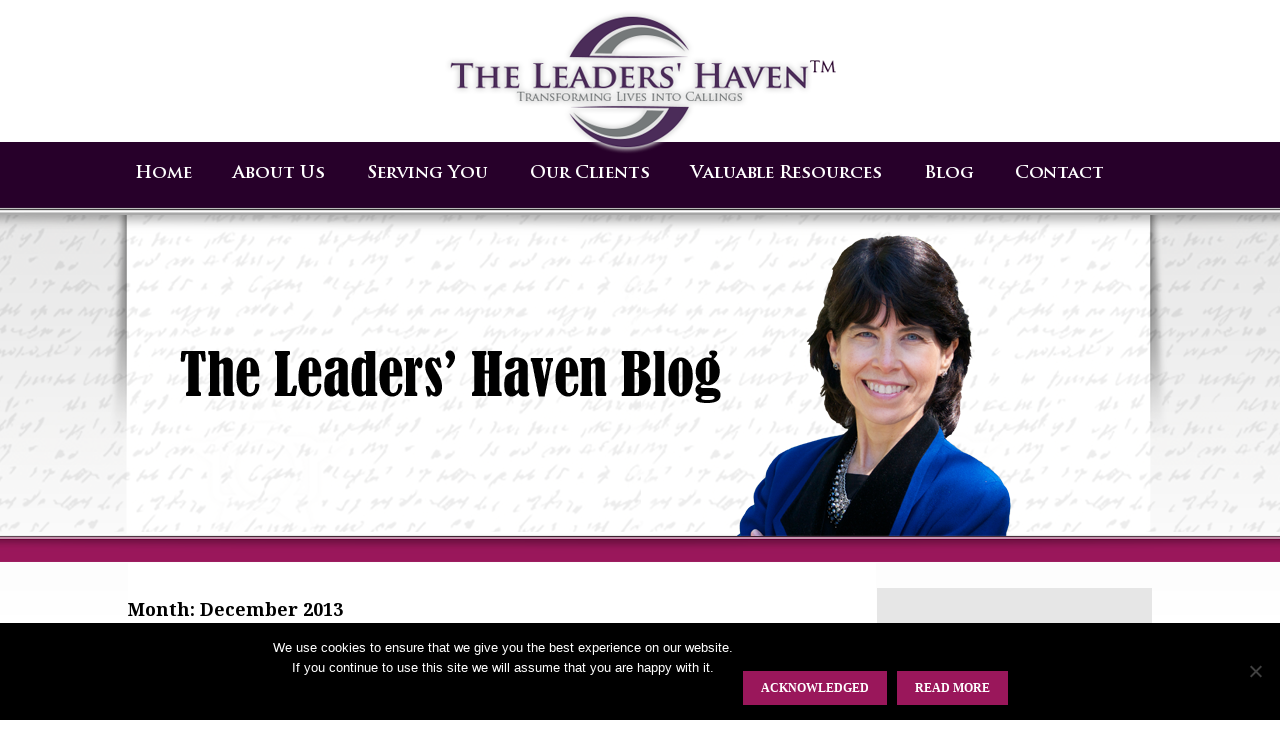

--- FILE ---
content_type: text/html; charset=UTF-8
request_url: https://www.theleadershaven.com/2013/12/
body_size: 12585
content:
<!DOCTYPE html>
<html dir="ltr" lang="en-US" prefix="og: https://ogp.me/ns#" class="no-js">
<head>
	<meta charset="UTF-8">
	<meta name="viewport" content="width=device-width">
    <link rel="icon" type="image/png" href="/favicon.png">
	<link rel="profile" href="https://gmpg.org/xfn/11">
	<link rel="pingback" href="">
	<!--[if lt IE 9]>
	<script src="https://www.theleadershaven.com/wp-content/themes/leaders-haven/js/html5.js"></script>
	<![endif]-->
	<script>(function(html){html.className = html.className.replace(/\bno-js\b/,'js')})(document.documentElement);</script>
<title>December, 2013 - The Leaders Haven</title>

		<!-- All in One SEO 4.9.3 - aioseo.com -->
	<meta name="robots" content="max-image-preview:large" />
	<link rel="canonical" href="https://www.theleadershaven.com/2013/12/" />
	<meta name="generator" content="All in One SEO (AIOSEO) 4.9.3" />
		<script type="application/ld+json" class="aioseo-schema">
			{"@context":"https:\/\/schema.org","@graph":[{"@type":"BreadcrumbList","@id":"https:\/\/www.theleadershaven.com\/2013\/12\/#breadcrumblist","itemListElement":[{"@type":"ListItem","@id":"https:\/\/www.theleadershaven.com#listItem","position":1,"name":"Home","item":"https:\/\/www.theleadershaven.com","nextItem":{"@type":"ListItem","@id":"https:\/\/www.theleadershaven.com\/2013\/#listItem","name":2013}},{"@type":"ListItem","@id":"https:\/\/www.theleadershaven.com\/2013\/#listItem","position":2,"name":2013,"item":"https:\/\/www.theleadershaven.com\/2013\/","nextItem":{"@type":"ListItem","@id":"https:\/\/www.theleadershaven.com\/2013\/12\/#listItem","name":"12"},"previousItem":{"@type":"ListItem","@id":"https:\/\/www.theleadershaven.com#listItem","name":"Home"}},{"@type":"ListItem","@id":"https:\/\/www.theleadershaven.com\/2013\/12\/#listItem","position":3,"name":"12","previousItem":{"@type":"ListItem","@id":"https:\/\/www.theleadershaven.com\/2013\/#listItem","name":2013}}]},{"@type":"CollectionPage","@id":"https:\/\/www.theleadershaven.com\/2013\/12\/#collectionpage","url":"https:\/\/www.theleadershaven.com\/2013\/12\/","name":"December, 2013 - The Leaders Haven","inLanguage":"en-US","isPartOf":{"@id":"https:\/\/www.theleadershaven.com\/#website"},"breadcrumb":{"@id":"https:\/\/www.theleadershaven.com\/2013\/12\/#breadcrumblist"}},{"@type":"Organization","@id":"https:\/\/www.theleadershaven.com\/#organization","name":"The Leaders Haven","description":"Transforming Lives Into Callings","url":"https:\/\/www.theleadershaven.com\/"},{"@type":"WebSite","@id":"https:\/\/www.theleadershaven.com\/#website","url":"https:\/\/www.theleadershaven.com\/","name":"The Leaders Haven","description":"Transforming Lives Into Callings","inLanguage":"en-US","publisher":{"@id":"https:\/\/www.theleadershaven.com\/#organization"}}]}
		</script>
		<!-- All in One SEO -->

<link rel='dns-prefetch' href='//static.addtoany.com' />
<link rel='dns-prefetch' href='//secure.gravatar.com' />
<link rel='dns-prefetch' href='//stats.wp.com' />
<link rel='dns-prefetch' href='//fonts.googleapis.com' />
<link rel='dns-prefetch' href='//v0.wordpress.com' />
<link rel='preconnect' href='//i0.wp.com' />
<style type="text/css">
.powerpress_player .wp-audio-shortcode { max-width: 400px; }
</style>
<style id='wp-img-auto-sizes-contain-inline-css' type='text/css'>
img:is([sizes=auto i],[sizes^="auto," i]){contain-intrinsic-size:3000px 1500px}
/*# sourceURL=wp-img-auto-sizes-contain-inline-css */
</style>
<style id='wp-emoji-styles-inline-css' type='text/css'>

	img.wp-smiley, img.emoji {
		display: inline !important;
		border: none !important;
		box-shadow: none !important;
		height: 1em !important;
		width: 1em !important;
		margin: 0 0.07em !important;
		vertical-align: -0.1em !important;
		background: none !important;
		padding: 0 !important;
	}
/*# sourceURL=wp-emoji-styles-inline-css */
</style>
<link rel='stylesheet' id='wp-block-library-css' href='https://www.theleadershaven.com/wp-includes/css/dist/block-library/style.min.css?ver=6.9' type='text/css' media='all' />
<style id='global-styles-inline-css' type='text/css'>
:root{--wp--preset--aspect-ratio--square: 1;--wp--preset--aspect-ratio--4-3: 4/3;--wp--preset--aspect-ratio--3-4: 3/4;--wp--preset--aspect-ratio--3-2: 3/2;--wp--preset--aspect-ratio--2-3: 2/3;--wp--preset--aspect-ratio--16-9: 16/9;--wp--preset--aspect-ratio--9-16: 9/16;--wp--preset--color--black: #000000;--wp--preset--color--cyan-bluish-gray: #abb8c3;--wp--preset--color--white: #ffffff;--wp--preset--color--pale-pink: #f78da7;--wp--preset--color--vivid-red: #cf2e2e;--wp--preset--color--luminous-vivid-orange: #ff6900;--wp--preset--color--luminous-vivid-amber: #fcb900;--wp--preset--color--light-green-cyan: #7bdcb5;--wp--preset--color--vivid-green-cyan: #00d084;--wp--preset--color--pale-cyan-blue: #8ed1fc;--wp--preset--color--vivid-cyan-blue: #0693e3;--wp--preset--color--vivid-purple: #9b51e0;--wp--preset--gradient--vivid-cyan-blue-to-vivid-purple: linear-gradient(135deg,rgb(6,147,227) 0%,rgb(155,81,224) 100%);--wp--preset--gradient--light-green-cyan-to-vivid-green-cyan: linear-gradient(135deg,rgb(122,220,180) 0%,rgb(0,208,130) 100%);--wp--preset--gradient--luminous-vivid-amber-to-luminous-vivid-orange: linear-gradient(135deg,rgb(252,185,0) 0%,rgb(255,105,0) 100%);--wp--preset--gradient--luminous-vivid-orange-to-vivid-red: linear-gradient(135deg,rgb(255,105,0) 0%,rgb(207,46,46) 100%);--wp--preset--gradient--very-light-gray-to-cyan-bluish-gray: linear-gradient(135deg,rgb(238,238,238) 0%,rgb(169,184,195) 100%);--wp--preset--gradient--cool-to-warm-spectrum: linear-gradient(135deg,rgb(74,234,220) 0%,rgb(151,120,209) 20%,rgb(207,42,186) 40%,rgb(238,44,130) 60%,rgb(251,105,98) 80%,rgb(254,248,76) 100%);--wp--preset--gradient--blush-light-purple: linear-gradient(135deg,rgb(255,206,236) 0%,rgb(152,150,240) 100%);--wp--preset--gradient--blush-bordeaux: linear-gradient(135deg,rgb(254,205,165) 0%,rgb(254,45,45) 50%,rgb(107,0,62) 100%);--wp--preset--gradient--luminous-dusk: linear-gradient(135deg,rgb(255,203,112) 0%,rgb(199,81,192) 50%,rgb(65,88,208) 100%);--wp--preset--gradient--pale-ocean: linear-gradient(135deg,rgb(255,245,203) 0%,rgb(182,227,212) 50%,rgb(51,167,181) 100%);--wp--preset--gradient--electric-grass: linear-gradient(135deg,rgb(202,248,128) 0%,rgb(113,206,126) 100%);--wp--preset--gradient--midnight: linear-gradient(135deg,rgb(2,3,129) 0%,rgb(40,116,252) 100%);--wp--preset--font-size--small: 13px;--wp--preset--font-size--medium: 20px;--wp--preset--font-size--large: 36px;--wp--preset--font-size--x-large: 42px;--wp--preset--spacing--20: 0.44rem;--wp--preset--spacing--30: 0.67rem;--wp--preset--spacing--40: 1rem;--wp--preset--spacing--50: 1.5rem;--wp--preset--spacing--60: 2.25rem;--wp--preset--spacing--70: 3.38rem;--wp--preset--spacing--80: 5.06rem;--wp--preset--shadow--natural: 6px 6px 9px rgba(0, 0, 0, 0.2);--wp--preset--shadow--deep: 12px 12px 50px rgba(0, 0, 0, 0.4);--wp--preset--shadow--sharp: 6px 6px 0px rgba(0, 0, 0, 0.2);--wp--preset--shadow--outlined: 6px 6px 0px -3px rgb(255, 255, 255), 6px 6px rgb(0, 0, 0);--wp--preset--shadow--crisp: 6px 6px 0px rgb(0, 0, 0);}:where(.is-layout-flex){gap: 0.5em;}:where(.is-layout-grid){gap: 0.5em;}body .is-layout-flex{display: flex;}.is-layout-flex{flex-wrap: wrap;align-items: center;}.is-layout-flex > :is(*, div){margin: 0;}body .is-layout-grid{display: grid;}.is-layout-grid > :is(*, div){margin: 0;}:where(.wp-block-columns.is-layout-flex){gap: 2em;}:where(.wp-block-columns.is-layout-grid){gap: 2em;}:where(.wp-block-post-template.is-layout-flex){gap: 1.25em;}:where(.wp-block-post-template.is-layout-grid){gap: 1.25em;}.has-black-color{color: var(--wp--preset--color--black) !important;}.has-cyan-bluish-gray-color{color: var(--wp--preset--color--cyan-bluish-gray) !important;}.has-white-color{color: var(--wp--preset--color--white) !important;}.has-pale-pink-color{color: var(--wp--preset--color--pale-pink) !important;}.has-vivid-red-color{color: var(--wp--preset--color--vivid-red) !important;}.has-luminous-vivid-orange-color{color: var(--wp--preset--color--luminous-vivid-orange) !important;}.has-luminous-vivid-amber-color{color: var(--wp--preset--color--luminous-vivid-amber) !important;}.has-light-green-cyan-color{color: var(--wp--preset--color--light-green-cyan) !important;}.has-vivid-green-cyan-color{color: var(--wp--preset--color--vivid-green-cyan) !important;}.has-pale-cyan-blue-color{color: var(--wp--preset--color--pale-cyan-blue) !important;}.has-vivid-cyan-blue-color{color: var(--wp--preset--color--vivid-cyan-blue) !important;}.has-vivid-purple-color{color: var(--wp--preset--color--vivid-purple) !important;}.has-black-background-color{background-color: var(--wp--preset--color--black) !important;}.has-cyan-bluish-gray-background-color{background-color: var(--wp--preset--color--cyan-bluish-gray) !important;}.has-white-background-color{background-color: var(--wp--preset--color--white) !important;}.has-pale-pink-background-color{background-color: var(--wp--preset--color--pale-pink) !important;}.has-vivid-red-background-color{background-color: var(--wp--preset--color--vivid-red) !important;}.has-luminous-vivid-orange-background-color{background-color: var(--wp--preset--color--luminous-vivid-orange) !important;}.has-luminous-vivid-amber-background-color{background-color: var(--wp--preset--color--luminous-vivid-amber) !important;}.has-light-green-cyan-background-color{background-color: var(--wp--preset--color--light-green-cyan) !important;}.has-vivid-green-cyan-background-color{background-color: var(--wp--preset--color--vivid-green-cyan) !important;}.has-pale-cyan-blue-background-color{background-color: var(--wp--preset--color--pale-cyan-blue) !important;}.has-vivid-cyan-blue-background-color{background-color: var(--wp--preset--color--vivid-cyan-blue) !important;}.has-vivid-purple-background-color{background-color: var(--wp--preset--color--vivid-purple) !important;}.has-black-border-color{border-color: var(--wp--preset--color--black) !important;}.has-cyan-bluish-gray-border-color{border-color: var(--wp--preset--color--cyan-bluish-gray) !important;}.has-white-border-color{border-color: var(--wp--preset--color--white) !important;}.has-pale-pink-border-color{border-color: var(--wp--preset--color--pale-pink) !important;}.has-vivid-red-border-color{border-color: var(--wp--preset--color--vivid-red) !important;}.has-luminous-vivid-orange-border-color{border-color: var(--wp--preset--color--luminous-vivid-orange) !important;}.has-luminous-vivid-amber-border-color{border-color: var(--wp--preset--color--luminous-vivid-amber) !important;}.has-light-green-cyan-border-color{border-color: var(--wp--preset--color--light-green-cyan) !important;}.has-vivid-green-cyan-border-color{border-color: var(--wp--preset--color--vivid-green-cyan) !important;}.has-pale-cyan-blue-border-color{border-color: var(--wp--preset--color--pale-cyan-blue) !important;}.has-vivid-cyan-blue-border-color{border-color: var(--wp--preset--color--vivid-cyan-blue) !important;}.has-vivid-purple-border-color{border-color: var(--wp--preset--color--vivid-purple) !important;}.has-vivid-cyan-blue-to-vivid-purple-gradient-background{background: var(--wp--preset--gradient--vivid-cyan-blue-to-vivid-purple) !important;}.has-light-green-cyan-to-vivid-green-cyan-gradient-background{background: var(--wp--preset--gradient--light-green-cyan-to-vivid-green-cyan) !important;}.has-luminous-vivid-amber-to-luminous-vivid-orange-gradient-background{background: var(--wp--preset--gradient--luminous-vivid-amber-to-luminous-vivid-orange) !important;}.has-luminous-vivid-orange-to-vivid-red-gradient-background{background: var(--wp--preset--gradient--luminous-vivid-orange-to-vivid-red) !important;}.has-very-light-gray-to-cyan-bluish-gray-gradient-background{background: var(--wp--preset--gradient--very-light-gray-to-cyan-bluish-gray) !important;}.has-cool-to-warm-spectrum-gradient-background{background: var(--wp--preset--gradient--cool-to-warm-spectrum) !important;}.has-blush-light-purple-gradient-background{background: var(--wp--preset--gradient--blush-light-purple) !important;}.has-blush-bordeaux-gradient-background{background: var(--wp--preset--gradient--blush-bordeaux) !important;}.has-luminous-dusk-gradient-background{background: var(--wp--preset--gradient--luminous-dusk) !important;}.has-pale-ocean-gradient-background{background: var(--wp--preset--gradient--pale-ocean) !important;}.has-electric-grass-gradient-background{background: var(--wp--preset--gradient--electric-grass) !important;}.has-midnight-gradient-background{background: var(--wp--preset--gradient--midnight) !important;}.has-small-font-size{font-size: var(--wp--preset--font-size--small) !important;}.has-medium-font-size{font-size: var(--wp--preset--font-size--medium) !important;}.has-large-font-size{font-size: var(--wp--preset--font-size--large) !important;}.has-x-large-font-size{font-size: var(--wp--preset--font-size--x-large) !important;}
/*# sourceURL=global-styles-inline-css */
</style>

<style id='classic-theme-styles-inline-css' type='text/css'>
/*! This file is auto-generated */
.wp-block-button__link{color:#fff;background-color:#32373c;border-radius:9999px;box-shadow:none;text-decoration:none;padding:calc(.667em + 2px) calc(1.333em + 2px);font-size:1.125em}.wp-block-file__button{background:#32373c;color:#fff;text-decoration:none}
/*# sourceURL=/wp-includes/css/classic-themes.min.css */
</style>
<link rel='stylesheet' id='cookie-notice-front-css' href='https://www.theleadershaven.com/wp-content/plugins/cookie-notice/css/front.min.css?ver=2.5.11' type='text/css' media='all' />
<link rel='stylesheet' id='twentyfifteen-fonts-css' href='https://fonts.googleapis.com/css?family=Noto+Sans%3A400italic%2C700italic%2C400%2C700%7CNoto+Serif%3A400italic%2C700italic%2C400%2C700%7CInconsolata%3A400%2C700&#038;subset=latin%2Clatin-ext' type='text/css' media='all' />
<link rel='stylesheet' id='genericons-css' href='https://www.theleadershaven.com/wp-content/plugins/jetpack/_inc/genericons/genericons/genericons.css?ver=3.1' type='text/css' media='all' />
<link rel='stylesheet' id='twentyfifteen-style-css' href='https://www.theleadershaven.com/wp-content/themes/leaders-haven/style.css?ver=6.9' type='text/css' media='all' />
<link rel='stylesheet' id='addtoany-css' href='https://www.theleadershaven.com/wp-content/plugins/add-to-any/addtoany.min.css?ver=1.16' type='text/css' media='all' />
<script type="text/javascript" id="addtoany-core-js-before">
/* <![CDATA[ */
window.a2a_config=window.a2a_config||{};a2a_config.callbacks=[];a2a_config.overlays=[];a2a_config.templates={};

//# sourceURL=addtoany-core-js-before
/* ]]> */
</script>
<script type="text/javascript" defer src="https://static.addtoany.com/menu/page.js" id="addtoany-core-js"></script>
<script type="text/javascript" src="https://www.theleadershaven.com/wp-includes/js/jquery/jquery.min.js?ver=3.7.1" id="jquery-core-js"></script>
<script type="text/javascript" src="https://www.theleadershaven.com/wp-includes/js/jquery/jquery-migrate.min.js?ver=3.4.1" id="jquery-migrate-js"></script>
<script type="text/javascript" defer src="https://www.theleadershaven.com/wp-content/plugins/add-to-any/addtoany.min.js?ver=1.1" id="addtoany-jquery-js"></script>
<script type="text/javascript" id="cookie-notice-front-js-before">
/* <![CDATA[ */
var cnArgs = {"ajaxUrl":"https:\/\/www.theleadershaven.com\/wp-admin\/admin-ajax.php","nonce":"6f7bc1779d","hideEffect":"fade","position":"bottom","onScroll":false,"onScrollOffset":100,"onClick":false,"cookieName":"cookie_notice_accepted","cookieTime":2592000,"cookieTimeRejected":2592000,"globalCookie":false,"redirection":false,"cache":false,"revokeCookies":false,"revokeCookiesOpt":"automatic"};

//# sourceURL=cookie-notice-front-js-before
/* ]]> */
</script>
<script type="text/javascript" src="https://www.theleadershaven.com/wp-content/plugins/cookie-notice/js/front.min.js?ver=2.5.11" id="cookie-notice-front-js"></script>
<link rel="https://api.w.org/" href="https://www.theleadershaven.com/wp-json/" /><meta name="generator" content="WordPress 6.9" />
            <script type="text/javascript"><!--
                                function powerpress_pinw(pinw_url){window.open(pinw_url, 'PowerPressPlayer','toolbar=0,status=0,resizable=1,width=460,height=320');	return false;}
                //-->

                // tabnab protection
                window.addEventListener('load', function () {
                    // make all links have rel="noopener noreferrer"
                    document.querySelectorAll('a[target="_blank"]').forEach(link => {
                        link.setAttribute('rel', 'noopener noreferrer');
                    });
                });
            </script>
            	<style>img#wpstats{display:none}</style>
		    
<script src="https://code.jquery.com/jquery-1.10.1.min.js"></script>
<script src="https://code.jquery.com/ui/1.11.2/jquery-ui.min.js"></script>


<!--Lightbox-->
<script type="text/javascript" src="https://www.theleadershaven.com/wp-content/themes/leaders-haven/ilightbox/js/jquery.requestAnimationFrame.js"></script>
<script type="text/javascript" src="https://www.theleadershaven.com/wp-content/themes/leaders-haven/ilightbox/js/jquery.mousewheel.js"></script>
<script type="text/javascript" src="https://www.theleadershaven.com/wp-content/themes/leaders-haven/ilightbox/js/ilightbox.packed.js"></script>
 
<link rel="stylesheet" type="text/css" href="https://www.theleadershaven.com/wp-content/themes/leaders-haven/ilightbox/css/ilightbox.css"/>

<script>
	$( document ).ready(function() {
    	$('#access ul li a').click(function() {
        	return false;
		});
		$('#access ul li ul li a').unbind('click');
		$('#menu-item-23 a').unbind('click');
		$('#menu-item-24 a').unbind('click');
		$('#menu-item-18 a').unbind('click');
	});
</script>

<link rel='stylesheet' id='js-archive-list-css' href='https://www.theleadershaven.com/wp-content/plugins/jquery-archive-list-widget/assets/css/jal.css?ver=6.1.7' type='text/css' media='all' />
</head>

<body class="archive date wp-theme-leaders-haven cookies-not-set">
<div id="page" class="hfeed site" style="background:url(/wp-content/themes/leaders-haven/images/page-bg.png); background-repeat:repeat-x;">
	<a class="skip-link screen-reader-text" href="#content">Skip to content</a>

		<header id="masthead" class="site-header" role="banner">
			<div class="site-branding">
                <div class="logo"><a href="/"><img src="/wp-content/themes/leaders-haven/images/logo2.png"></a></div>
                
                <nav id="access" role="navigation">
				<div class="menu-main-menu-container"><ul id="menu-main-menu" class="menu"><li id="menu-item-18" class="menu-item menu-item-type-post_type menu-item-object-page menu-item-home menu-item-18"><a href="https://www.theleadershaven.com/">Home</a></li>
<li id="menu-item-19" class="parent menu-item menu-item-type-post_type menu-item-object-page menu-item-has-children menu-item-19"><a href="https://www.theleadershaven.com/about-us/">About Us</a>
<ul class="sub-menu">
	<li id="menu-item-45" class="child menu-item menu-item-type-post_type menu-item-object-page menu-item-45"><a href="https://www.theleadershaven.com/about-us/the-leaders-haven/">The Leaders’ Haven</a></li>
	<li id="menu-item-46" class="child menu-item menu-item-type-post_type menu-item-object-page menu-item-46"><a href="https://www.theleadershaven.com/about-us/our-partnership-difference/">Our Partnership Difference</a></li>
	<li id="menu-item-47" class="child menu-item menu-item-type-post_type menu-item-object-page menu-item-47"><a href="https://www.theleadershaven.com/about-us/our-partners/">Our Partners</a></li>
	<li id="menu-item-48" class="child menu-item menu-item-type-post_type menu-item-object-page menu-item-48"><a href="https://www.theleadershaven.com/about-us/founders-bio/">Founder&#8217;s Bio</a></li>
	<li id="menu-item-49" class="child menu-item menu-item-type-post_type menu-item-object-page menu-item-49"><a href="https://www.theleadershaven.com/about-us/blessings-of-the-journey/">Blessings of the Journey</a></li>
	<li id="menu-item-50" class="child menu-item menu-item-type-post_type menu-item-object-page menu-item-50"><a href="https://www.theleadershaven.com/contact/">Contact</a></li>
</ul>
</li>
<li id="menu-item-20" class="parent menu-item menu-item-type-post_type menu-item-object-page menu-item-has-children menu-item-20"><a href="https://www.theleadershaven.com/serving-you/">Serving You</a>
<ul class="sub-menu">
	<li id="menu-item-1575" class="child menu-item menu-item-type-post_type menu-item-object-page menu-item-1575"><a href="https://www.theleadershaven.com/serving-you/overview/">Overview</a></li>
	<li id="menu-item-90" class="child menu-item menu-item-type-post_type menu-item-object-page menu-item-has-children menu-item-90"><a href="https://www.theleadershaven.com/serving-you/consulting/">Consulting</a>
	<ul class="sub-menu">
		<li id="menu-item-121" class="child menu-item menu-item-type-post_type menu-item-object-page menu-item-121"><a href="https://www.theleadershaven.com/serving-you/consulting/strategic-visioning/">Strategic Visioning</a></li>
		<li id="menu-item-122" class="child menu-item menu-item-type-post_type menu-item-object-page menu-item-122"><a href="https://www.theleadershaven.com/serving-you/consulting/turn-arounds/">Turn-arounds</a></li>
		<li id="menu-item-123" class="child menu-item menu-item-type-post_type menu-item-object-page menu-item-123"><a href="https://www.theleadershaven.com/serving-you/consulting/operationalorganization-assessments/">Operational/Organization Assessments</a></li>
		<li id="menu-item-124" class="child menu-item menu-item-type-post_type menu-item-object-page menu-item-124"><a href="https://www.theleadershaven.com/serving-you/consulting/change-management/">Change Management</a></li>
		<li id="menu-item-125" class="child menu-item menu-item-type-post_type menu-item-object-page menu-item-125"><a href="https://www.theleadershaven.com/serving-you/consulting/successiontransition-planning/">Succession/Transition Planning</a></li>
		<li id="menu-item-126" class="child menu-item menu-item-type-post_type menu-item-object-page menu-item-126"><a href="https://www.theleadershaven.com/serving-you/consulting/leadership-development/">Leadership Development</a></li>
		<li id="menu-item-127" class="child menu-item menu-item-type-post_type menu-item-object-page menu-item-127"><a href="https://www.theleadershaven.com/serving-you/consulting/generational-transitions/">Generational Transitions</a></li>
		<li id="menu-item-128" class="child menu-item menu-item-type-post_type menu-item-object-page menu-item-128"><a href="https://www.theleadershaven.com/serving-you/consulting/creating-a-coaching-culture/">Creating a Coaching Culture</a></li>
		<li id="menu-item-129" class="child menu-item menu-item-type-post_type menu-item-object-page menu-item-129"><a href="https://www.theleadershaven.com/serving-you/consulting/strategic-board-dialogues/">Strategic Board Dialogues</a></li>
		<li id="menu-item-130" class="child menu-item menu-item-type-post_type menu-item-object-page menu-item-130"><a href="https://www.theleadershaven.com/serving-you/consulting/board-orientationsdevelopment/">Board Orientations/Development</a></li>
		<li id="menu-item-131" class="child menu-item menu-item-type-post_type menu-item-object-page menu-item-131"><a href="https://www.theleadershaven.com/serving-you/consulting/board-governancenominationsbylaws/">Board Governance/Nominations/Bylaws</a></li>
		<li id="menu-item-132" class="child menu-item menu-item-type-post_type menu-item-object-page menu-item-132"><a href="https://www.theleadershaven.com/serving-you/consulting/associationsnonprofits/">Associations/Nonprofits</a></li>
		<li id="menu-item-133" class="child menu-item menu-item-type-post_type menu-item-object-page menu-item-133"><a href="https://www.theleadershaven.com/serving-you/consulting/rave-reviews/">Rave Reviews</a></li>
	</ul>
</li>
	<li id="menu-item-91" class="child menu-item menu-item-type-post_type menu-item-object-page menu-item-has-children menu-item-91"><a href="https://www.theleadershaven.com/serving-you/coaching/">Coaching</a>
	<ul class="sub-menu">
		<li id="menu-item-195" class="child menu-item menu-item-type-post_type menu-item-object-page menu-item-195"><a href="https://www.theleadershaven.com/serving-you/coaching/when-to-call-a-coach/">When to Call a Coach</a></li>
		<li id="menu-item-196" class="child menu-item menu-item-type-post_type menu-item-object-page menu-item-196"><a href="https://www.theleadershaven.com/serving-you/coaching/whatwhyroi/">What?/Why?/ROI?</a></li>
		<li id="menu-item-197" class="child menu-item menu-item-type-post_type menu-item-object-page menu-item-197"><a href="https://www.theleadershaven.com/serving-you/coaching/coaching-for-professionals/">Coaching for Professionals</a></li>
		<li id="menu-item-198" class="child menu-item menu-item-type-post_type menu-item-object-page menu-item-198"><a href="https://www.theleadershaven.com/serving-you/coaching/coaching-for-boards/">Coaching for Boards</a></li>
		<li id="menu-item-199" class="child menu-item menu-item-type-post_type menu-item-object-page menu-item-199"><a href="https://www.theleadershaven.com/serving-you/coaching/coaching-for-life/">Coaching for Life</a></li>
		<li id="menu-item-200" class="child menu-item menu-item-type-post_type menu-item-object-page menu-item-200"><a href="https://www.theleadershaven.com/serving-you/coaching/coaching-packages/">Coaching Packages</a></li>
		<li id="menu-item-201" class="child menu-item menu-item-type-post_type menu-item-object-page menu-item-201"><a href="https://www.theleadershaven.com/serving-you/coaching/coaching-resources/">Coaching Resources</a></li>
		<li id="menu-item-202" class="child menu-item menu-item-type-post_type menu-item-object-page menu-item-202"><a href="https://www.theleadershaven.com/serving-you/coaching/rave-reviews/">Rave Reviews</a></li>
	</ul>
</li>
	<li id="menu-item-92" class="child menu-item menu-item-type-post_type menu-item-object-page menu-item-has-children menu-item-92"><a href="https://www.theleadershaven.com/serving-you/speaking/">Speaking</a>
	<ul class="sub-menu">
		<li id="menu-item-213" class="child menu-item menu-item-type-post_type menu-item-object-page menu-item-213"><a href="https://www.theleadershaven.com/serving-you/speaking/keynotes/">Keynotes</a></li>
		<li id="menu-item-214" class="child menu-item menu-item-type-post_type menu-item-object-page menu-item-214"><a href="https://www.theleadershaven.com/serving-you/speaking/workshops-retreats/">Workshops &#038; Retreats</a></li>
		<li id="menu-item-215" class="child menu-item menu-item-type-post_type menu-item-object-page menu-item-215"><a href="https://www.theleadershaven.com/serving-you/speaking/for-meeting-planners/">For Meeting Planners</a></li>
		<li id="menu-item-216" class="child menu-item menu-item-type-post_type menu-item-object-page menu-item-216"><a href="https://www.theleadershaven.com/serving-you/speaking/audiences-around-the-world/">Audiences Around the World</a></li>
		<li id="menu-item-217" class="child menu-item menu-item-type-post_type menu-item-object-page menu-item-217"><a href="https://www.theleadershaven.com/serving-you/speaking/rave-reviews/">Rave Reviews</a></li>
	</ul>
</li>
	<li id="menu-item-93" class="child menu-item menu-item-type-post_type menu-item-object-page menu-item-has-children menu-item-93"><a href="https://www.theleadershaven.com/serving-you/soul-sittin/">Soul Sittin&#8217;<sup>TM</sup></a>
	<ul class="sub-menu">
		<li id="menu-item-1207" class="child menu-item menu-item-type-post_type menu-item-object-page menu-item-1207"><a href="https://www.theleadershaven.com/serving-you/soul-sittin/the-empty-front-porch/">The Empty Front Porch</a></li>
		<li id="menu-item-1208" class="child menu-item menu-item-type-post_type menu-item-object-page menu-item-1208"><a href="https://www.theleadershaven.com/serving-you/soul-sittin/speakingworkshopsretreats/">Speaking/Workshops/Retreats</a></li>
		<li id="menu-item-1220" class="child menu-item menu-item-type-post_type menu-item-object-page menu-item-1220"><a href="https://www.theleadershaven.com/serving-you/soul-sittin/coaching/">Coaching</a></li>
		<li id="menu-item-1230" class="child menu-item menu-item-type-post_type menu-item-object-page menu-item-1230"><a href="https://www.theleadershaven.com/serving-you/soul-sittin/soul-sittin-videos/">Soul Sittin&#8217;<sup>TM</sup> Videos</a></li>
		<li id="menu-item-1221" class="child menu-item menu-item-type-post_type menu-item-object-page menu-item-1221"><a href="https://www.theleadershaven.com/serving-you/soul-sittin/soul-sitters-blog/">&#8220;Soul Sitters&#8221; Blog</a></li>
		<li id="menu-item-1231" class="child menu-item menu-item-type-post_type menu-item-object-page menu-item-1231"><a href="https://www.theleadershaven.com/serving-you/soul-sittin/soul-sittin-podcasts/">Soul Sittin&#8217;<sup>TM</sup> Podcasts</a></li>
		<li id="menu-item-1232" class="child menu-item menu-item-type-post_type menu-item-object-page menu-item-1232"><a href="https://www.theleadershaven.com/serving-you/soul-sittin/soul-sittin-quotes/">Soul Sittin&#8217;<sup>TM</sup> Quotes</a></li>
		<li id="menu-item-1233" class="child menu-item menu-item-type-post_type menu-item-object-page menu-item-1233"><a href="https://www.theleadershaven.com/serving-you/soul-sittin/poems/">Poems</a></li>
	</ul>
</li>
	<li id="menu-item-94" class="child menu-item menu-item-type-post_type menu-item-object-page menu-item-94"><a href="https://www.theleadershaven.com/serving-you/rave-reviews/">Rave Reviews</a></li>
</ul>
</li>
<li id="menu-item-21" class="parent menu-item menu-item-type-post_type menu-item-object-page menu-item-has-children menu-item-21"><a href="https://www.theleadershaven.com/our-clients/">Our Clients</a>
<ul class="sub-menu">
	<li id="menu-item-224" class="child menu-item menu-item-type-post_type menu-item-object-page menu-item-224"><a href="https://www.theleadershaven.com/our-clients/requirements-for-success/">Requirements for Success</a></li>
	<li id="menu-item-225" class="child menu-item menu-item-type-post_type menu-item-object-page menu-item-225"><a href="https://www.theleadershaven.com/our-clients/experiences-feedback/">Experiences &#038; Feedback</a></li>
	<li id="menu-item-226" class="child menu-item menu-item-type-post_type menu-item-object-page menu-item-226"><a href="https://www.theleadershaven.com/our-clients/case-studies-results/">Case Studies &#038; Results</a></li>
	<li id="menu-item-1572" class="child menu-item menu-item-type-post_type menu-item-object-page menu-item-1572"><a href="https://www.theleadershaven.com/our-clients/client-list/">Client List</a></li>
</ul>
</li>
<li id="menu-item-22" class="parent menu-item menu-item-type-post_type menu-item-object-page menu-item-has-children menu-item-22"><a href="https://www.theleadershaven.com/valuable-resources/">Valuable Resources</a>
<ul class="sub-menu">
	<li id="menu-item-244" class="child menu-item menu-item-type-post_type menu-item-object-page menu-item-244"><a href="https://www.theleadershaven.com/valuable-resources/books-e-books/">Books</a></li>
	<li id="menu-item-2308" class="menu-item menu-item-type-post_type menu-item-object-page menu-item-2308"><a href="https://www.theleadershaven.com/valuable-resources/the-leaders-view/">The Leaders&#8217; View</a></li>
	<li id="menu-item-245" class="child menu-item menu-item-type-post_type menu-item-object-page menu-item-245"><a href="https://www.theleadershaven.com/valuable-resources/articles/">Articles</a></li>
	<li id="menu-item-1609" class="child menu-item menu-item-type-post_type menu-item-object-page menu-item-1609"><a href="https://www.theleadershaven.com/valuable-resources/products/">Products</a></li>
	<li id="menu-item-246" class="child menu-item menu-item-type-post_type menu-item-object-page menu-item-246"><a href="https://www.theleadershaven.com/valuable-resources/the-leaders-companion/">The Leaders&#8217; Companion</a></li>
	<li id="menu-item-247" class="child menu-item menu-item-type-post_type menu-item-object-page menu-item-247"><a href="https://www.theleadershaven.com/valuable-resources/podcasts/">Podcasts</a></li>
	<li id="menu-item-248" class="child menu-item menu-item-type-post_type menu-item-object-page menu-item-248"><a href="https://www.theleadershaven.com/valuable-resources/videos/">Videos</a></li>
	<li id="menu-item-249" class="child menu-item menu-item-type-post_type menu-item-object-page menu-item-249"><a href="https://www.theleadershaven.com/valuable-resources/quotes/">Quotes</a></li>
	<li id="menu-item-250" class="child menu-item menu-item-type-post_type menu-item-object-page menu-item-250"><a href="https://www.theleadershaven.com/valuable-resources/recommendations/">Recommendations</a></li>
</ul>
</li>
<li id="menu-item-23" class="menu-item menu-item-type-post_type menu-item-object-page current_page_parent menu-item-23"><a href="https://www.theleadershaven.com/blog/">Blog</a></li>
<li id="menu-item-24" class="menu-item menu-item-type-post_type menu-item-object-page menu-item-24"><a href="https://www.theleadershaven.com/contact/">Contact</a></li>
</ul></div>                </nav>
			</div><!-- .site-branding -->
		</header><!-- .site-header -->

	<div class="header-shadow"></div>
    
    <div class="blog-header"></div>

	<div id="content" class="site-content" style="width:1024px; margin:44px auto; padding-bottom:50px">
    
    
	<section id="primary" class="content-area">
		<main id="main" class="site-main" role="main">
        
        <div class="blog-content">

		
			<header class="page-header">
				<h1 class="page-title">Month: <span>December 2013</span></h1>			</header><!-- .page-header -->

			
<article id="post-1066" class="post-1066 post type-post status-publish format-standard has-post-thumbnail hentry category-business-servant-leaders">
		

	<div class="entry-content" style="padding:0; width:725px">
    
    	<div class="blog-box">
        
		<div class="blog-date">
       					<div class="entry-meta">
            	<span class="entry-month">&nbsp;December</span>
                <span class="entry-date">31,</span>
				<span class="entry-year">&nbsp;2013</span>
			</div><!-- .entry-meta -->
			        </div><!-- blog date -->
        
        <header class="entry-header-blog">
		<h2 class="entry-title-blog"><a href="https://www.theleadershaven.com/creating-the-magic/" rel="bookmark" style="color:#0a609e">Creating the Magic</a></h2>		</header><!-- .entry-header -->
        
        <div class="blog-excerpt">
			<div class="featured">
	<a class="post-thumbnail" href="https://www.theleadershaven.com/creating-the-magic/" aria-hidden="true">
		<img width="700" height="441" src="https://i0.wp.com/cynthia-mills-public-bucket.s3.amazonaws.com/2013/12/Creating-the-Magic.png?resize=700%2C441&amp;ssl=1" class="attachment-post-thumbnail size-post-thumbnail wp-post-image" alt="Creating the Magic" decoding="async" fetchpriority="high" srcset="https://cynthia-mills-public-bucket.s3.amazonaws.com/2013/12/Creating-the-Magic-300x189.png 300w, https://i0.wp.com/cynthia-mills-public-bucket.s3.amazonaws.com/2013/12/Creating-the-Magic.png?fit=700%2C441&amp;ssl=1 700w" sizes="(max-width: 700px) 100vw, 700px" />	</a>

	</div>
			<div class="excerpt-content" style="width:400px; float:right; height:195px"><p>Innovation, breakthroughs, stellar sales, growth, strategic leaps; we yearn for those moments when it all comes together. Whether it&#8217;s a scientist who through years of observation, in an instant, spots what is now the obvious solution or the writer who has conducted painstaking historical research to author the masterpiece; or the sports team that has &hellip; <a href="https://www.theleadershaven.com/creating-the-magic/" class="more-link">Continue reading <span class="screen-reader-text">Creating the Magic</span></a></p>
</div>
        </div><!-- blog excerpt -->
        
        </div><!-- blog box -->
        
        	<div style="width:500px; margin:15px 0 0 -15px">
            	<div style="float:left; margin-left:15px"><a href="https://www.theleadershaven.com/creating-the-magic/" class="readmore"><img src="/wp-content/themes/leaders-haven/images/blog-read-more.png" /></a></div>
        
        		<div style="float:left; margin-top:1px"><span class="share">Share:</span> <div class="a2a_kit a2a_kit_size_16 addtoany_list" data-a2a-url="https://www.theleadershaven.com/creating-the-magic/" data-a2a-title="Creating the Magic"><a class="a2a_button_twitter" href="https://www.addtoany.com/add_to/twitter?linkurl=https%3A%2F%2Fwww.theleadershaven.com%2Fcreating-the-magic%2F&amp;linkname=Creating%20the%20Magic" title="Twitter" rel="nofollow noopener" target="_blank"></a><a class="a2a_button_facebook" href="https://www.addtoany.com/add_to/facebook?linkurl=https%3A%2F%2Fwww.theleadershaven.com%2Fcreating-the-magic%2F&amp;linkname=Creating%20the%20Magic" title="Facebook" rel="nofollow noopener" target="_blank"></a><a class="a2a_button_linkedin" href="https://www.addtoany.com/add_to/linkedin?linkurl=https%3A%2F%2Fwww.theleadershaven.com%2Fcreating-the-magic%2F&amp;linkname=Creating%20the%20Magic" title="LinkedIn" rel="nofollow noopener" target="_blank"></a></div></div>
            </div>
            
            <img src="/wp-content/themes/leaders-haven/images/blog-divider.png" class="blog-divider" />
	</div><!-- .entry-content -->

	
	

</article><!-- #post-## -->
        
        </div>

		</main><!-- .site-main -->
	</section><!-- .content-area -->

	<div id="secondary" class="secondary">

		

		

					<div id="widget-area" class="widget-area" role="complementary">
				
		<aside id="recent-posts-2" class="widget widget_recent_entries">
		<h2 class="widget-title">Recent Posts</h2>
		<ul>
											<li>
					<a href="https://www.theleadershaven.com/tickets-for-the-ride-of-our-careers/">Tickets for The Ride of Our Careers!</a>
									</li>
											<li>
					<a href="https://www.theleadershaven.com/ceo-search-in-the-time-of-covid/">CEO Search in the Time of COVID</a>
									</li>
											<li>
					<a href="https://www.theleadershaven.com/hope-learnings-for-now-from-another-place-time/">Hope &#038; Learnings For Now From Another Place &#038; Time</a>
									</li>
											<li>
					<a href="https://www.theleadershaven.com/coaching-mentoring-to-impact-your-bottom-line/">Coaching &#038; Mentoring to Impact Your Bottom Line</a>
									</li>
											<li>
					<a href="https://www.theleadershaven.com/being-an-extraordinary-woman-leader/">Being an Extraordinary Woman Leader</a>
									</li>
					</ul>

		</aside><aside id="categories-2" class="widget widget_categories"><h2 class="widget-title">Categories</h2>
			<ul>
					<li class="cat-item cat-item-3"><a href="https://www.theleadershaven.com/category/business-servant-leaders/">Business &amp; Servant Leaders</a>
</li>
	<li class="cat-item cat-item-4"><a href="https://www.theleadershaven.com/category/soul-sittin-living-through-spirit/">Soul Sittin&#039;: Living Through Spirit</a>
</li>
	<li class="cat-item cat-item-1"><a href="https://www.theleadershaven.com/category/uncategorized/">Uncategorized</a>
</li>
			</ul>

			</aside><aside id="jal_widget-2" class="widget widget_archive widget_jaw_widget"><h2 class="widget-title">Archives</h2><ul class="jaw_widget legacy preload"   data-effect="slide"   data-ex_sym="►"   data-con_sym="▼" ><li ><a class="jaw_year jaw_symbol_wrapper" title="2021" href="https://www.theleadershaven.com/2021/"><span class="jaw_symbol">►</span><span class="year">2021</span></a><ul class="jaw_months jal-hide"><li ><a class="jaw_month jaw_symbol_wrapper" href="https://www.theleadershaven.com/2021/06/" title="June"><span class="month">June </span></a></li> </ul></li><li ><a class="jaw_year jaw_symbol_wrapper" title="2020" href="https://www.theleadershaven.com/2020/"><span class="jaw_symbol">►</span><span class="year">2020</span></a><ul class="jaw_months jal-hide"><li ><a class="jaw_month jaw_symbol_wrapper" href="https://www.theleadershaven.com/2020/05/" title="May"><span class="month">May </span></a></li> <li ><a class="jaw_month jaw_symbol_wrapper" href="https://www.theleadershaven.com/2020/04/" title="April"><span class="month">April </span></a></li> </ul></li><li ><a class="jaw_year jaw_symbol_wrapper" title="2018" href="https://www.theleadershaven.com/2018/"><span class="jaw_symbol">►</span><span class="year">2018</span></a><ul class="jaw_months jal-hide"><li ><a class="jaw_month jaw_symbol_wrapper" href="https://www.theleadershaven.com/2018/12/" title="December"><span class="month">December </span></a></li> <li ><a class="jaw_month jaw_symbol_wrapper" href="https://www.theleadershaven.com/2018/11/" title="November"><span class="month">November </span></a></li> <li ><a class="jaw_month jaw_symbol_wrapper" href="https://www.theleadershaven.com/2018/10/" title="October"><span class="month">October </span></a></li> <li ><a class="jaw_month jaw_symbol_wrapper" href="https://www.theleadershaven.com/2018/09/" title="September"><span class="month">September </span></a></li> <li ><a class="jaw_month jaw_symbol_wrapper" href="https://www.theleadershaven.com/2018/08/" title="August"><span class="month">August </span></a></li> <li ><a class="jaw_month jaw_symbol_wrapper" href="https://www.theleadershaven.com/2018/07/" title="July"><span class="month">July </span></a></li> <li ><a class="jaw_month jaw_symbol_wrapper" href="https://www.theleadershaven.com/2018/06/" title="June"><span class="month">June </span></a></li> <li ><a class="jaw_month jaw_symbol_wrapper" href="https://www.theleadershaven.com/2018/05/" title="May"><span class="month">May </span></a></li> <li ><a class="jaw_month jaw_symbol_wrapper" href="https://www.theleadershaven.com/2018/04/" title="April"><span class="month">April </span></a></li> <li ><a class="jaw_month jaw_symbol_wrapper" href="https://www.theleadershaven.com/2018/03/" title="March"><span class="month">March </span></a></li> <li ><a class="jaw_month jaw_symbol_wrapper" href="https://www.theleadershaven.com/2018/02/" title="February"><span class="month">February </span></a></li> <li ><a class="jaw_month jaw_symbol_wrapper" href="https://www.theleadershaven.com/2018/01/" title="January"><span class="month">January </span></a></li> </ul></li><li ><a class="jaw_year jaw_symbol_wrapper" title="2017" href="https://www.theleadershaven.com/2017/"><span class="jaw_symbol">►</span><span class="year">2017</span></a><ul class="jaw_months jal-hide"><li ><a class="jaw_month jaw_symbol_wrapper" href="https://www.theleadershaven.com/2017/12/" title="December"><span class="month">December </span></a></li> <li ><a class="jaw_month jaw_symbol_wrapper" href="https://www.theleadershaven.com/2017/11/" title="November"><span class="month">November </span></a></li> <li ><a class="jaw_month jaw_symbol_wrapper" href="https://www.theleadershaven.com/2017/10/" title="October"><span class="month">October </span></a></li> <li ><a class="jaw_month jaw_symbol_wrapper" href="https://www.theleadershaven.com/2017/09/" title="September"><span class="month">September </span></a></li> <li ><a class="jaw_month jaw_symbol_wrapper" href="https://www.theleadershaven.com/2017/08/" title="August"><span class="month">August </span></a></li> <li ><a class="jaw_month jaw_symbol_wrapper" href="https://www.theleadershaven.com/2017/07/" title="July"><span class="month">July </span></a></li> <li ><a class="jaw_month jaw_symbol_wrapper" href="https://www.theleadershaven.com/2017/06/" title="June"><span class="month">June </span></a></li> <li ><a class="jaw_month jaw_symbol_wrapper" href="https://www.theleadershaven.com/2017/05/" title="May"><span class="month">May </span></a></li> <li ><a class="jaw_month jaw_symbol_wrapper" href="https://www.theleadershaven.com/2017/04/" title="April"><span class="month">April </span></a></li> <li ><a class="jaw_month jaw_symbol_wrapper" href="https://www.theleadershaven.com/2017/03/" title="March"><span class="month">March </span></a></li> <li ><a class="jaw_month jaw_symbol_wrapper" href="https://www.theleadershaven.com/2017/01/" title="January"><span class="month">January </span></a></li> </ul></li><li ><a class="jaw_year jaw_symbol_wrapper" title="2016" href="https://www.theleadershaven.com/2016/"><span class="jaw_symbol">►</span><span class="year">2016</span></a><ul class="jaw_months jal-hide"><li ><a class="jaw_month jaw_symbol_wrapper" href="https://www.theleadershaven.com/2016/12/" title="December"><span class="month">December </span></a></li> <li ><a class="jaw_month jaw_symbol_wrapper" href="https://www.theleadershaven.com/2016/11/" title="November"><span class="month">November </span></a></li> <li ><a class="jaw_month jaw_symbol_wrapper" href="https://www.theleadershaven.com/2016/10/" title="October"><span class="month">October </span></a></li> <li ><a class="jaw_month jaw_symbol_wrapper" href="https://www.theleadershaven.com/2016/09/" title="September"><span class="month">September </span></a></li> <li ><a class="jaw_month jaw_symbol_wrapper" href="https://www.theleadershaven.com/2016/08/" title="August"><span class="month">August </span></a></li> <li ><a class="jaw_month jaw_symbol_wrapper" href="https://www.theleadershaven.com/2016/07/" title="July"><span class="month">July </span></a></li> <li ><a class="jaw_month jaw_symbol_wrapper" href="https://www.theleadershaven.com/2016/06/" title="June"><span class="month">June </span></a></li> <li ><a class="jaw_month jaw_symbol_wrapper" href="https://www.theleadershaven.com/2016/05/" title="May"><span class="month">May </span></a></li> </ul></li><li ><a class="jaw_year jaw_symbol_wrapper" title="2014" href="https://www.theleadershaven.com/2014/"><span class="jaw_symbol">►</span><span class="year">2014</span></a><ul class="jaw_months jal-hide"><li ><a class="jaw_month jaw_symbol_wrapper" href="https://www.theleadershaven.com/2014/11/" title="November"><span class="month">November </span></a></li> <li ><a class="jaw_month jaw_symbol_wrapper" href="https://www.theleadershaven.com/2014/02/" title="February"><span class="month">February </span></a></li> </ul></li><li ><a class="jaw_year jaw_symbol_wrapper" title="2013" href="https://www.theleadershaven.com/2013/"><span class="jaw_symbol">►</span><span class="year">2013</span></a><ul class="jaw_months jal-hide"><li ><a class="jaw_month jaw_symbol_wrapper" href="https://www.theleadershaven.com/2013/12/" title="December"><span class="month">December </span></a></li> <li ><a class="jaw_month jaw_symbol_wrapper" href="https://www.theleadershaven.com/2013/11/" title="November"><span class="month">November </span></a></li> <li ><a class="jaw_month jaw_symbol_wrapper" href="https://www.theleadershaven.com/2013/10/" title="October"><span class="month">October </span></a></li> <li ><a class="jaw_month jaw_symbol_wrapper" href="https://www.theleadershaven.com/2013/08/" title="August"><span class="month">August </span></a></li> <li ><a class="jaw_month jaw_symbol_wrapper" href="https://www.theleadershaven.com/2013/07/" title="July"><span class="month">July </span></a></li> <li ><a class="jaw_month jaw_symbol_wrapper" href="https://www.theleadershaven.com/2013/06/" title="June"><span class="month">June </span></a></li> <li ><a class="jaw_month jaw_symbol_wrapper" href="https://www.theleadershaven.com/2013/05/" title="May"><span class="month">May </span></a></li> <li ><a class="jaw_month jaw_symbol_wrapper" href="https://www.theleadershaven.com/2013/04/" title="April"><span class="month">April </span></a></li> <li ><a class="jaw_month jaw_symbol_wrapper" href="https://www.theleadershaven.com/2013/03/" title="March"><span class="month">March </span></a></li> <li ><a class="jaw_month jaw_symbol_wrapper" href="https://www.theleadershaven.com/2013/02/" title="February"><span class="month">February </span></a></li> </ul></li><li ><a class="jaw_year jaw_symbol_wrapper" title="2012" href="https://www.theleadershaven.com/2012/"><span class="jaw_symbol">►</span><span class="year">2012</span></a><ul class="jaw_months jal-hide"><li ><a class="jaw_month jaw_symbol_wrapper" href="https://www.theleadershaven.com/2012/12/" title="December"><span class="month">December </span></a></li> <li ><a class="jaw_month jaw_symbol_wrapper" href="https://www.theleadershaven.com/2012/11/" title="November"><span class="month">November </span></a></li> <li ><a class="jaw_month jaw_symbol_wrapper" href="https://www.theleadershaven.com/2012/10/" title="October"><span class="month">October </span></a></li> <li ><a class="jaw_month jaw_symbol_wrapper" href="https://www.theleadershaven.com/2012/09/" title="September"><span class="month">September </span></a></li> <li ><a class="jaw_month jaw_symbol_wrapper" href="https://www.theleadershaven.com/2012/08/" title="August"><span class="month">August </span></a></li> <li ><a class="jaw_month jaw_symbol_wrapper" href="https://www.theleadershaven.com/2012/07/" title="July"><span class="month">July </span></a></li> </ul></li></ul></aside><aside id="text-7" class="widget widget_text">			<div class="textwidget"><div style="margin-top:40px">
<a class="twitter-timeline" href="https://twitter.com/TheLeadersHaven" data-widget-id="351788073773842432">Tweets by @TheLeadersHaven</a> <script>!function(d,s,id){var js,fjs=d.getElementsByTagName(s)[0],p=/^http:/.test(d.location)?'http':'https';if(!d.getElementById(id)){js=d.createElement(s);js.id=id;js.src=p+"://platform.twitter.com/widgets.js";fjs.parentNode.insertBefore(js,fjs);}}(document,"script","twitter-wjs");</script>
</div></div>
		</aside>			</div><!-- .widget-area -->
		
	</div><!-- .secondary -->
	</div><!-- .site-content -->

	<footer id="colophon" class="site-footer" role="contentinfo">
		<div class="site-info">
        
        <div class="newsletter-box">
        	<div class="newsletter-box-label">eBook Download:</div>
            <div class="newsletter-box-title">CEOs' First 90 Days:</div>
            <div class="newsletter-box-subtitle">Breathing Tips for the Other End of the Fire Hose</div>
            <div class="newsletter-box-btn"><a href="/valuable-resources/the-leaders-companion/"><img src="/wp-content/themes/leaders-haven/images/newsletter-btn.png" /></a></div>
        </div>
        
        
	<div id="footer-sidebar" class="footer-sidebar widget-area" role="complementary">
		<aside id="text-2" class="widget widget_text"><h2 class="widget-title">About Us:</h2>			<div class="textwidget"><a href="/about-us/the-leaders-haven/">The Leaders’ Haven</a><br>
<a href="/about-us/our-partnership-difference/">Our Partnership Difference</a><br>
<a href="/about-us/our-partners/">Our Partners</a><br>
<a href="/about-us/founders-bio/">Founder’s Bio</a><br>
<a href="/about-us/blessings-of-the-journey/">Blessings of the Journey</a><br>
<a href="/contact/">Contact</a></div>
		</aside><aside id="text-4" class="widget widget_text"><h2 class="widget-title">Serving You:</h2>			<div class="textwidget"><a href="/serving-you/consulting/">Consulting</a><br>
<a href="/serving-you/coaching/">Coaching</a><br>
<a href="/serving-you/speaking/">Speaking</a><br>
<a href="/serving-you/soul-sittin/">Soul Sittin’&trade;</a><br>
<a href="/serving-you/rave-reviews/">Rave Reviews</a></div>
		</aside><aside id="text-3" class="widget widget_text"><h2 class="widget-title">Our Clients:</h2>			<div class="textwidget"><a href="/our-clients/requirements-for-success/">Requirements for Success</a><br>
<a href="/our-clients/experiences-feedback/">Experiences & Feedback</a><br>
<a href="/our-clients/case-studies-results/">Case Studies & Results</a></div>
		</aside><aside id="text-5" class="widget widget_text"><h2 class="widget-title">Valuable Resources:</h2>			<div class="textwidget"><a href="/valuable-resources/books-e-books/">Books</a><br>
<a href="/valuable-resources/the-leaders-view/">The Leaders' View</a><br>
<a href="/valuable-resources/articles/">Articles</a><br>
<a href="/valuable-resources/the-leaders-companion/">The Leaders' Companion</a><br>
<a href="/valuable-resources/podcasts/">Podcasts</a><br>
<a href="/valuable-resources/videos/">Videos</a><br>
<a href="/valuable-resources/quotes/">Quotes</a><br>
<a href="/valuable-resources/recommendations/">Recommendations</a></div>
		</aside><aside id="text-6" class="widget widget_text"><h2 class="widget-title">Contact:</h2>			<div class="textwidget">704-604-3005<br>
<a href="/cdn-cgi/l/email-protection#16556f78627e7f775b7f7a7a6556427e735a7377727364655e776073783875797b"><span class="__cf_email__" data-cfemail="4b0832253f23222a06222727380b1f232e072e2a2f2e3938032a3d2e2565282426">[email&#160;protected]</span></a>

<div class="social">
<a href="https://twitter.com/theleadershaven" target="_blank"><img src="/wp-content/themes/leaders-haven/images/twitter.png"></a> <a href="https://Facebook.com/TheLeadersHaven" target="_blank"><img src="/wp-content/themes/leaders-haven/images/facebook.png"></a> <a href="http://www.LinkedIn.com/in/leadershavenceo" target="_blank"><img src="/wp-content/themes/leaders-haven/images/linkedin.png"></a> <a href="/feed/" target="_blank"><img src="/wp-content/themes/leaders-haven/images/rss.png"></a> <a href="https://www.youtube.com/channel/UCptqr9a7HuXrdlvZicFHmpA" target="_blank"><img src="/wp-content/themes/leaders-haven/images/youtube.png"></a>
</div>

<form action="/" class="search-form" method="get" role="search">
				<label>
<span class="screen-reader-text">Search for:</span>
<input type="search" title="Search for:" name="s" value="" placeholder="Search …" class="search-field" style="margin-top:35px">
</label>
				
<input type="submit" value="Search" class="search-submit screen-reader-text">
			
</form></div>
		</aside>	</div><!-- #footer-sidebar -->
			
		</div><!-- .site-info -->
	</footer><!-- .site-footer -->
    
    <div class="bottom-bar">
    	<div class="site-by">
        	<p><a href="/privacy-policy/" style="color:#ffffff; font-weight:normal">Privacy</a> &nbsp;|&nbsp; <a href="/site-map/" style="color:#ffffff; font-weight:normal">Site Map</a> &nbsp;|&nbsp; ALL RIGHTS RESERVED. &copy; THE LEADERS' HAVEN&trade; 2026 </p>
            <a href='http://www.thechadbarrgroup.com' target='_blank' style='margin-left: -0.4em;'><span style="position: absolute; width: 287px; height: 108px; display: block; background: url('/wp-content/themes/leaders-haven/images/site-by-logo.png'); margin-top: -20px; margin-left:735px"><span style="display:block; font-family: 'Futura-Light'; color: #fdfdfd; padding-top: 20px; margin-left: 55px; font-size: 14px;">Proudly Presented By:</span><span style="display: block; padding-top: 25px; margin-left: 20px; font-family: 'Futura-Light'; color: white; font-size: 12px;">Creating Global Digital Empires</span></span></a>
        </div>
    </div>

</div><!-- .site -->

<script data-cfasync="false" src="/cdn-cgi/scripts/5c5dd728/cloudflare-static/email-decode.min.js"></script><script type="text/javascript" src="https://www.theleadershaven.com/wp-content/themes/leaders-haven/js/lightbox.js"></script>

<script>
  (function(i,s,o,g,r,a,m){i['GoogleAnalyticsObject']=r;i[r]=i[r]||function(){
  (i[r].q=i[r].q||[]).push(arguments)},i[r].l=1*new Date();a=s.createElement(o),
  m=s.getElementsByTagName(o)[0];a.async=1;a.src=g;m.parentNode.insertBefore(a,m)
  })(window,document,'script','//www.google-analytics.com/analytics.js','ga');

  ga('create', 'UA-70855911-1', 'auto');
  ga('send', 'pageview');

</script>

<script type="speculationrules">
{"prefetch":[{"source":"document","where":{"and":[{"href_matches":"/*"},{"not":{"href_matches":["/wp-*.php","/wp-admin/*","/wp-content/uploads/*","/wp-content/*","/wp-content/plugins/*","/wp-content/themes/leaders-haven/*","/*\\?(.+)"]}},{"not":{"selector_matches":"a[rel~=\"nofollow\"]"}},{"not":{"selector_matches":".no-prefetch, .no-prefetch a"}}]},"eagerness":"conservative"}]}
</script>
<script type="text/javascript">var jalwCurrentPost={month:"",year:""};</script><script type="text/javascript" src="https://www.theleadershaven.com/wp-content/themes/leaders-haven/js/skip-link-focus-fix.js?ver=20141010" id="twentyfifteen-skip-link-focus-fix-js"></script>
<script type="text/javascript" id="twentyfifteen-script-js-extra">
/* <![CDATA[ */
var screenReaderText = {"expand":"\u003Cspan class=\"screen-reader-text\"\u003Eexpand child menu\u003C/span\u003E","collapse":"\u003Cspan class=\"screen-reader-text\"\u003Ecollapse child menu\u003C/span\u003E"};
//# sourceURL=twentyfifteen-script-js-extra
/* ]]> */
</script>
<script type="text/javascript" src="https://www.theleadershaven.com/wp-content/themes/leaders-haven/js/functions.js?ver=20150330" id="twentyfifteen-script-js"></script>
<script type="text/javascript" id="jetpack-stats-js-before">
/* <![CDATA[ */
_stq = window._stq || [];
_stq.push([ "view", {"v":"ext","blog":"113790116","post":"0","tz":"-5","srv":"www.theleadershaven.com","arch_date":"2013/12","arch_results":"1","j":"1:15.4"} ]);
_stq.push([ "clickTrackerInit", "113790116", "0" ]);
//# sourceURL=jetpack-stats-js-before
/* ]]> */
</script>
<script type="text/javascript" src="https://stats.wp.com/e-202604.js" id="jetpack-stats-js" defer="defer" data-wp-strategy="defer"></script>
<script type="text/javascript" src="https://www.theleadershaven.com/wp-content/plugins/jquery-archive-list-widget/assets/js/jal.js?ver=6.1.7" id="js-archive-list-js"></script>
<script id="wp-emoji-settings" type="application/json">
{"baseUrl":"https://s.w.org/images/core/emoji/17.0.2/72x72/","ext":".png","svgUrl":"https://s.w.org/images/core/emoji/17.0.2/svg/","svgExt":".svg","source":{"concatemoji":"https://www.theleadershaven.com/wp-includes/js/wp-emoji-release.min.js?ver=6.9"}}
</script>
<script type="module">
/* <![CDATA[ */
/*! This file is auto-generated */
const a=JSON.parse(document.getElementById("wp-emoji-settings").textContent),o=(window._wpemojiSettings=a,"wpEmojiSettingsSupports"),s=["flag","emoji"];function i(e){try{var t={supportTests:e,timestamp:(new Date).valueOf()};sessionStorage.setItem(o,JSON.stringify(t))}catch(e){}}function c(e,t,n){e.clearRect(0,0,e.canvas.width,e.canvas.height),e.fillText(t,0,0);t=new Uint32Array(e.getImageData(0,0,e.canvas.width,e.canvas.height).data);e.clearRect(0,0,e.canvas.width,e.canvas.height),e.fillText(n,0,0);const a=new Uint32Array(e.getImageData(0,0,e.canvas.width,e.canvas.height).data);return t.every((e,t)=>e===a[t])}function p(e,t){e.clearRect(0,0,e.canvas.width,e.canvas.height),e.fillText(t,0,0);var n=e.getImageData(16,16,1,1);for(let e=0;e<n.data.length;e++)if(0!==n.data[e])return!1;return!0}function u(e,t,n,a){switch(t){case"flag":return n(e,"\ud83c\udff3\ufe0f\u200d\u26a7\ufe0f","\ud83c\udff3\ufe0f\u200b\u26a7\ufe0f")?!1:!n(e,"\ud83c\udde8\ud83c\uddf6","\ud83c\udde8\u200b\ud83c\uddf6")&&!n(e,"\ud83c\udff4\udb40\udc67\udb40\udc62\udb40\udc65\udb40\udc6e\udb40\udc67\udb40\udc7f","\ud83c\udff4\u200b\udb40\udc67\u200b\udb40\udc62\u200b\udb40\udc65\u200b\udb40\udc6e\u200b\udb40\udc67\u200b\udb40\udc7f");case"emoji":return!a(e,"\ud83e\u1fac8")}return!1}function f(e,t,n,a){let r;const o=(r="undefined"!=typeof WorkerGlobalScope&&self instanceof WorkerGlobalScope?new OffscreenCanvas(300,150):document.createElement("canvas")).getContext("2d",{willReadFrequently:!0}),s=(o.textBaseline="top",o.font="600 32px Arial",{});return e.forEach(e=>{s[e]=t(o,e,n,a)}),s}function r(e){var t=document.createElement("script");t.src=e,t.defer=!0,document.head.appendChild(t)}a.supports={everything:!0,everythingExceptFlag:!0},new Promise(t=>{let n=function(){try{var e=JSON.parse(sessionStorage.getItem(o));if("object"==typeof e&&"number"==typeof e.timestamp&&(new Date).valueOf()<e.timestamp+604800&&"object"==typeof e.supportTests)return e.supportTests}catch(e){}return null}();if(!n){if("undefined"!=typeof Worker&&"undefined"!=typeof OffscreenCanvas&&"undefined"!=typeof URL&&URL.createObjectURL&&"undefined"!=typeof Blob)try{var e="postMessage("+f.toString()+"("+[JSON.stringify(s),u.toString(),c.toString(),p.toString()].join(",")+"));",a=new Blob([e],{type:"text/javascript"});const r=new Worker(URL.createObjectURL(a),{name:"wpTestEmojiSupports"});return void(r.onmessage=e=>{i(n=e.data),r.terminate(),t(n)})}catch(e){}i(n=f(s,u,c,p))}t(n)}).then(e=>{for(const n in e)a.supports[n]=e[n],a.supports.everything=a.supports.everything&&a.supports[n],"flag"!==n&&(a.supports.everythingExceptFlag=a.supports.everythingExceptFlag&&a.supports[n]);var t;a.supports.everythingExceptFlag=a.supports.everythingExceptFlag&&!a.supports.flag,a.supports.everything||((t=a.source||{}).concatemoji?r(t.concatemoji):t.wpemoji&&t.twemoji&&(r(t.twemoji),r(t.wpemoji)))});
//# sourceURL=https://www.theleadershaven.com/wp-includes/js/wp-emoji-loader.min.js
/* ]]> */
</script>

		<!-- Cookie Notice plugin v2.5.11 by Hu-manity.co https://hu-manity.co/ -->
		<div id="cookie-notice" role="dialog" class="cookie-notice-hidden cookie-revoke-hidden cn-position-bottom" aria-label="Cookie Notice" style="background-color: rgba(0,0,0,1);"><div class="cookie-notice-container" style="color: #fff"><span id="cn-notice-text" class="cn-text-container">We use cookies to ensure that we give you the best experience on our website. <br />If you continue to use this site we will assume that you are happy with it.<br /><br /></span><span id="cn-notice-buttons" class="cn-buttons-container"><button id="cn-accept-cookie" data-cookie-set="accept" class="cn-set-cookie cn-button cn-button-custom button" aria-label="Acknowledged">Acknowledged</button><button data-link-url="https://www.theleadershaven.com/privacy-policy/" data-link-target="_blank" id="cn-more-info" class="cn-more-info cn-button cn-button-custom button" aria-label="Read more">Read more</button></span><button type="button" id="cn-close-notice" data-cookie-set="accept" class="cn-close-icon" aria-label="No"></button></div>
			
		</div>
		<!-- / Cookie Notice plugin -->
<script defer src="https://static.cloudflareinsights.com/beacon.min.js/vcd15cbe7772f49c399c6a5babf22c1241717689176015" integrity="sha512-ZpsOmlRQV6y907TI0dKBHq9Md29nnaEIPlkf84rnaERnq6zvWvPUqr2ft8M1aS28oN72PdrCzSjY4U6VaAw1EQ==" data-cf-beacon='{"version":"2024.11.0","token":"fcd67e7a079f4c93b52ec2961c6bc312","r":1,"server_timing":{"name":{"cfCacheStatus":true,"cfEdge":true,"cfExtPri":true,"cfL4":true,"cfOrigin":true,"cfSpeedBrain":true},"location_startswith":null}}' crossorigin="anonymous"></script>
</body>
</html>


--- FILE ---
content_type: text/css
request_url: https://www.theleadershaven.com/wp-content/themes/leaders-haven/style.css?ver=6.9
body_size: 15229
content:
/*
Theme Name: Leaders Haven
Theme URI: https://www.thechadbarrgroup.com
Author: Sal Lovano
Author URI: https://www.thechadbarrgroup.com
Description: Our 2015 default theme is clean, blog-focused, and designed for clarity. Twenty Fifteen's simple, straightforward typography is readable on a wide variety of screen sizes, and suitable for multiple languages. We designed it using a mobile-first approach, meaning your content takes center-stage, regardless of whether your visitors arrive by smartphone, tablet, laptop, or desktop computer.
Version: 1.3
License: GNU General Public License v2 or later
License URI: http://www.gnu.org/licenses/gpl-2.0.html
Tags: black, blue, gray, pink, purple, white, yellow, dark, light, two-columns, left-sidebar, fixed-layout, responsive-layout, accessibility-ready, custom-background, custom-colors, custom-header, custom-menu, editor-style, featured-images, microformats, post-formats, rtl-language-support, sticky-post, threaded-comments, translation-ready
Text Domain: twentyfifteen

This theme, like WordPress, is licensed under the GPL.
Use it to make something cool, have fun, and share what you've learned with others.
*/


/**
 * Table of Contents
 *
 * 1.0 - Reset
 * 2.0 - Genericons
 * 3.0 - Typography
 * 4.0 - Elements
 * 5.0 - Forms
 * 6.0 - Navigations
 *   6.1 - Links
 *   6.2 - Menus
 * 7.0 - Accessibility
 * 8.0 - Alignments
 * 9.0 - Clearings
 * 10.0 - Header
 * 11.0 - Widgets
 * 12.0 - Content
 *    12.1 - Posts and pages
 *    12.2 - Post Formats
 *    12.3 - Comments
 * 13.0 - Footer
 * 14.0 - Media
 *    14.1 - Captions
 *    14.2 - Galleries
 * 15.0 - Multisite
 * 16.0 - Media Queries
 *    16.1 - Mobile Large
 *    16.2 - Tablet Small
 *    16.3 - Tablet Large
 *    16.4 - Desktop Small
 *    16.5 - Desktop Medium
 *    16.6 - Desktop Large
 *    16.7 - Desktop X-Large
 * 17.0 - Print
 */


/*Custom Fonts*/

@font-face {
    font-family: 'TrajanPro';
    src: url('fonts/trajanpro-regular.eot');
    src: url('fonts/trajanpro-regular.eot') format('embedded-opentype'),
         url('fonts/trajanpro-regular.woff2') format('woff2'),
         url('fonts/trajanpro-regular.woff') format('woff'),
         url('fonts/trajanpro-regular.ttf') format('truetype'),
         url('fonts/trajanpro-regular.svg#TrajanProRegular') format('svg');
	font-weight: normal;
    font-style: normal;
}

@font-face {
    font-family: 'TrajanProBold';
    src: url('fonts/trajanpro-bold.eot');
    src: url('fonts/trajanpro-bold.eot') format('embedded-opentype'),
         url('fonts/trajanpro-bold.woff2') format('woff2'),
         url('fonts/trajanpro-bold.woff') format('woff'),
         url('fonts/trajanpro-bold.ttf') format('truetype'),
         url('fonts/trajanpro-bold.svg#TrajanProBold') format('svg');
	font-weight: bold;
	font-style: normal;
}

@font-face {
  font-family: 'TrajanPro3-Bold';
  src: url('fonts/TrajanPro3-Bold.eot?#iefix') format('embedded-opentype'),  
       url('fonts/TrajanPro3-Bold.otf')  format('opentype'),
	   url('fonts/TrajanPro3-Bold.woff') format('woff'), 
	   url('fonts/TrajanPro3-Bold.ttf')  format('truetype'), 
	   url('fonts/TrajanPro3-Bold.svg#TrajanPro3-Bold') format('svg');
  font-weight: normal;
  font-style: normal;
}

@font-face {
	font-family: 'Bernard MT Condensed';
	src: url('fonts/BernardMT-Condensed.eot');
	src: url('fonts/BernardMT-Condensed.eot?#iefix') format('embedded-opentype'),
		url('fonts/BernardMT-Condensed.woff') format('woff'),
		url('fonts/BernardMT-Condensed.ttf') format('truetype');
	font-weight: normal;
	font-style: normal;
}

@font-face {
  font-family: 'Bell MT';
  src: url('fonts/BellMT.eot?#iefix') format('embedded-opentype'),  
       url('fonts/BellMT.woff') format('woff'), 
       url('fonts/BellMT.ttf')  format('truetype'), 
       url('fonts/BellMT.svg#BellMT') format('svg');
  font-weight: normal;
  font-style: normal;
}

@font-face {
    font-family: 'Bell MT Bold';
    src: url('fonts/bellb-webfont.eot');
    src: url('fonts/bellb-webfont.eot?#iefix') format('embedded-opentype'),
         url('fonts/bellb-webfont.woff2') format('woff2'),
         url('fonts/bellb-webfont.woff') format('woff'),
         url('fonts/bellb-webfont.ttf') format('truetype'),
         url('fonts/bellb-webfont.svg#bell_mtbold') format('svg');
    font-weight: normal;
    font-style: normal;

}

@font-face {
    font-family: 'Bell MT Italic';
    src: url('fonts/belli-webfont.eot');
    src: url('fonts/belli-webfont.eot?#iefix') format('embedded-opentype'),
         url('fonts/belli-webfont.woff2') format('woff2'),
         url('fonts/belli-webfont.woff') format('woff'),
         url('fonts/belli-webfont.ttf') format('truetype'),
         url('fonts/belli-webfont.svg#bell_mtitalic') format('svg');
    font-weight: normal;
    font-style: normal;
}

@font-face {
	font-family: 'Deadhead Script';
	src: url('fonts/DeadheadScript.eot');
	src: url('fonts/DeadheadScript.eot?#iefix') format('embedded-opentype'),
		url('fonts/DeadheadScript.woff') format('woff'),
		url('fonts/DeadheadScript.ttf') format('truetype');
	font-weight: normal;
	font-style: normal;
}

@font-face {
  font-family: 'Cardo-Regular';
  src: url('fonts/Cardo-Regular.eot?#iefix') format('embedded-opentype'),  
       url('fonts/Cardo-Regular.woff') format('woff'), 
       url('fonts/Cardo-Regular.ttf')  format('truetype'), 
       url('fonts/Cardo-Regular.svg#Cardo-Regular') format('svg');
  font-weight: normal;
  font-style: normal;
}


/**
 * 1.0 - Reset
 *
 * Resetting and rebuilding styles have been helped along thanks to the fine
 * work of Eric Meyer, Nicolas Gallagher, Jonathan Neal, and Blueprint.
 */

html, body, div, span, applet, object, iframe, h1, h2, h3, h4, h5, h6, p, blockquote, pre, a, abbr, acronym, address, big, cite, code, del, dfn, em, font, ins, kbd, q, s, samp, small, strike, strong, sub, sup, tt, var, dl, dt, dd, ol, ul, li, fieldset, form, label, legend, table, caption, tbody, tfoot, thead, tr, th, td {
	border: 0;
	font-family: inherit;
	font-size: 100%;
	font-style: inherit;
	font-weight: inherit;
	margin: 0;
	outline: 0;
	padding: 0;
	vertical-align: baseline;
}

html {
	-webkit-box-sizing: border-box;
	-moz-box-sizing: border-box;
	box-sizing: border-box;
	font-size: 62.5%;
	overflow-y: scroll;
	-webkit-text-size-adjust: 100%;
	-ms-text-size-adjust: 100%;
}

*,
*:before,
*:after {
	-webkit-box-sizing: inherit;
	-moz-box-sizing: inherit;
	box-sizing: inherit;
}

body {
	background: #ffffff;
}

article,
aside,
details,
figcaption,
figure,
footer,
header,
main,
nav,
section {
	display: block;
}

ol,
ul {
	list-style: none;
}

table {
	border-collapse: separate;
	border-spacing: 0;
}

caption,
th,
td {
	font-weight: normal;
	text-align: left;
}

blockquote:before,
blockquote:after,
q:before,
q:after {
	content: "";
}

blockquote,
q {
	-webkit-hyphens: none;
	-moz-hyphens: none;
	-ms-hyphens: none;
	hyphens: none;
	quotes: none;
}

a:focus {
	outline: 2px solid #c1c1c1;
	outline: 2px solid rgba(51, 51, 51, 0.3);
}

a:hover,
a:active {
	outline: 0;
}

a img {
	border: 0;
}


/**
 * 2.0 - Genericons
 */

.social-navigation a:before,
.secondary-toggle:before,
.dropdown-toggle:after,
.bypostauthor > article .fn:after,
.comment-reply-title small a:before,
.comment-navigation .nav-next a:after,
.comment-navigation .nav-previous a:before,
.posted-on:before,
.byline:before,
.cat-links:before,
.tags-links:before,
.comments-link:before,
.entry-format:before,
.edit-link:before,
.full-size-link:before,
.pagination .prev:before,
.pagination .next:before,
.image-navigation a:before,
.image-navigation a:after,
.format-link .entry-title a:after,
.entry-content .more-link:after,
.entry-summary .more-link:after,
.author-link:after {
	/*-moz-osx-font-smoothing: grayscale;
	-webkit-font-smoothing: antialiased;*/
	display: inline-block;
	font-family: "Genericons";
	font-size: 16px;
	font-style: normal;
	font-weight: normal;
	font-variant: normal;
	line-height: 1;
	speak: none;
	text-align: center;
	text-decoration: inherit;
	text-transform: none;
	vertical-align: top;
}


/**
 * 3.0 Typography
 */

body,
button,
input,
select,
textarea {
	/*color: #333;
	font-family: "Noto Serif", serif;
	font-size: 15px;
	font-size: 1.5rem;*/
}

h1,
h2,
h3,
h4,
h5,
h6 {
	clear: both;
	font-weight: 700;
}

p {
	margin-bottom: 1.6em;
}

b,
strong {
	font-weight: 700;
}

dfn,
cite,
em,
i {
	font-style: italic;
}

blockquote {
	border-left: 4px solid #707070;
	border-left: 4px solid rgba(51, 51, 51, 0.7);
	color: #707070;
	color: rgba(51, 51, 51, 0.7);
	font-size: 18px;
	font-size: 1.8rem;
	font-style: italic;
	line-height: 1.6667;
	margin-bottom: 1.6667em;
	padding-left: 0.7778em;
}

blockquote p {
	margin-bottom: 1.6667em;
}

blockquote > p:last-child {
	margin-bottom: 0;
}

blockquote cite,
blockquote small {
	color: #333;
	font-size: 15px;
	font-size: 1.5rem;
	font-family: "Noto Sans", sans-serif;
	line-height: 1.6;
}

blockquote em,
blockquote i,
blockquote cite {
	font-style: normal;
}

blockquote strong,
blockquote b {
	font-weight: 400;
}

address {
	font-style: italic;
	margin: 0 0 1.6em;
}

code,
kbd,
tt,
var,
samp,
pre {
	font-family: Inconsolata, monospace;
	-webkit-hyphens: none;
	-moz-hyphens: none;
	-ms-hyphens: none;
	hyphens: none;
}

pre {
	background-color: transparent;
	background-color: rgba(0, 0, 0, 0.01);
	border: 1px solid #eaeaea;
	border: 1px solid rgba(51, 51, 51, 0.1);
	line-height: 1.2;
	margin-bottom: 1.6em;
	max-width: 100%;
	overflow: auto;
	padding: 0.8em;
	white-space: pre;
	white-space: pre-wrap;
	word-wrap: break-word;
}

abbr[title] {
	border-bottom: 1px dotted #eaeaea;
	border-bottom: 1px dotted rgba(51, 51, 51, 0.1);
	cursor: help;
}

mark,
ins {
	background-color: #fff9c0;
	text-decoration: none;
}

sup,
sub {
	font-size: 75%;
	height: 0;
	line-height: 0;
	position: relative;
	vertical-align: baseline;
}

sup {
	bottom: 1ex;
}

sub {
	top: .5ex;
}

small {
	font-size: 75%;
}

big {
	font-size: 125%;
}


/**
 * 4.0 Elements
 */

hr {
	background-color: #eaeaea;
	background-color: rgba(51, 51, 51, 0.1);
	border: 0;
	height: 1px;
	margin-bottom: 1.6em;
}

ul,
ol {
	margin: 0 0 1.6em 1.3333em;
}

ul {
	list-style: disc;
}

li {
	margin-bottom:10px;
}

ol {
	list-style: decimal;
}

li > ul,
li > ol {
	margin-bottom: 0;
}

dl {
	margin-bottom: 1.6em;
}

dt {
	font-weight: bold;
}

dd {
	margin-bottom: 1.6em;
}

table,
th,
td {
}

table {
	border-collapse: separate;
	border-spacing: 0;
	border-width: 1px 0 0 1px;
	margin: 0 0 1.6em;
	table-layout: fixed; /* Prevents HTML tables from becoming too wide */
	/*width: 100%;*/
}

caption,
th,
td {
	font-weight: normal;
	text-align: left;
}

th {
	border-width: 0 1px 1px 0;
	font-weight: 700;
}

td {
	border-width: 0 1px 1px 0;
}

th, td {
	padding: 0.4em;
}

img {
	-ms-interpolation-mode: bicubic;
	border: 0;
	height: auto;
	max-width: 100%;
	vertical-align: middle;
}

figure {
	margin: 0;
}

del {
	opacity: 0.8;
}

/* Placeholder text color -- selectors need to be separate to work. */

::-webkit-input-placeholder {
	color: rgba(51, 51, 51, 0.7);
	font-family: "Noto Sans", sans-serif;
}

:-moz-placeholder {
	color: rgba(51, 51, 51, 0.7);
	font-family: "Noto Sans", sans-serif;
}

::-moz-placeholder {
	color: rgba(51, 51, 51, 0.7);
	font-family: "Noto Sans", sans-serif;
	opacity: 1; /* Since FF19 lowers the opacity of the placeholder by default */
}

:-ms-input-placeholder {
	color: rgba(51, 51, 51, 0.7);
	font-family: "Noto Sans", sans-serif;
}


/**
 * 5.0 Forms
 */

button,
input,
select,
textarea {
	background-color: #f7f7f7;
	border-radius: 0;
	font-size: 16px;
	font-size: 1.6rem;
	line-height: 1.5;
	margin: 0;
	max-width: 100%;
	vertical-align: baseline;
}

button,
input {
	-webkit-hyphens: none;
	-moz-hyphens: none;
	-ms-hyphens: none;
	hyphens: none;
	line-height: normal;
}

input,
textarea {
	background-image: -webkit-linear-gradient(rgba(255, 255, 255, 0), rgba(255, 255, 255, 0)); /* Removing the inner shadow on iOS inputs */
	border: 1px solid #eaeaea;
	border: 1px solid rgba(51, 51, 51, 0.1);
	color: #777777;
}

input:focus,
textarea:focus {
	background-color: #fff;
	border: 1px solid #c1c1c1;
	border: 1px solid rgba(51, 51, 51, 0.3);
	color: #333;
}

input:focus,
select:focus {
	outline: 2px solid #c1c1c1;
	outline: 2px solid rgba(51, 51, 51, 0.3);
}

button[disabled],
input[disabled],
select[disabled],
textarea[disabled] {
	cursor: default;
	opacity: .5;
}

button,
input[type="button"],
input[type="reset"],
input[type="submit"] {
	-webkit-appearance: button;
	background-color: #9a175b;
	border: 0;
	color: #fff;
	cursor: pointer;
	font-family: 'Bell MT';
	font-size: 12px;
	font-size: 1.2rem;
	font-weight: 700;
	padding: 0.7917em 1.5em;
	text-transform: uppercase;
}

button:hover,
input[type="button"]:hover,
input[type="reset"]:hover,
input[type="submit"]:hover,
button:focus,
input[type="button"]:focus,
input[type="reset"]:focus,
input[type="submit"]:focus {
	background-color: #707070;
	background-color: rgba(51, 51, 51, 0.7);
	outline: 0;
}

input[type="search"] {
	-webkit-appearance: textfield;
}

input[type="search"]::-webkit-search-cancel-button,
input[type="search"]::-webkit-search-decoration {
	-webkit-appearance: none;
}

button::-moz-focus-inner,
input::-moz-focus-inner {
	border: 0;
	padding: 0;
}

input[type="text"],
input[type="email"],
input[type="url"],
input[type="password"],
input[type="search"],
textarea {
	padding: 0.375em;
	width: 100%;
}

textarea {
	overflow: auto;
	vertical-align: top;
}

input[type="text"]:focus,
input[type="email"]:focus,
input[type="url"]:focus,
input[type="password"]:focus,
input[type="search"]:focus,
textarea:focus {
	outline: 0;
}

.post-password-form {
	position: relative;
}

.post-password-form label {
	color: #707070;
	color: rgba(51, 51, 51, 0.7);
	display: block;
	font-family: "Noto Sans", sans-serif;
	font-size: 12px;
	font-size: 1.2rem;
	font-weight: 700;
	letter-spacing: 0.04em;
	line-height: 1.5;
	text-transform: uppercase;
}

.post-password-form input[type="submit"] {
	padding: 0.7917em;
	position: absolute;
	right: 0;
	bottom: 0;
}

input[type="checkbox"],
input[type="radio"] {
	padding: 0;
}

.search-form input[type="submit"],
.widget .search-form input[type="submit"] {
	padding: 0;
}


/**
 * 6.0 Navigations
 */


/**
 * 6.1 Links
 */

a {
	color: #333;
	text-decoration: none;
}

a:hover,
a:focus {
	color: #707070;
	color: rgba(51, 51, 51, 0.7);
}


/**
 * 6.2 Menus
 */

#access div {
}

#access {
	margin: -2px auto;
	width:1024px;
	height:66px;
	display: block;
	clear: both;
	float:left;
}

#access ul {
	font-size: 13pt;
	list-style: none;
	margin: 0 0 0 -0.8125em;
	padding-left: 0;
}
#access li {
	float: left;
	position: relative;
	height:66px;
	margin-bottom:0;
	/*background:url(images/menu-shadow.png) no-repeat right;*/
}
#access a {
	display: block;
	padding: 22px 1.2em;
	position: relative;
	text-decoration: none;
	color:#ffffff;
	font-size:13pt;
	font-family: 'TrajanProBold';
	font-weight:normal;
	text-align:center;
}

#access li:last-child {
	background:none;
}
#access ul ul {
	display: none;
	float: left;
	margin-top: 39px;
	position: absolute;
	top: 27px;
	left: 16px;
	width: 300px;
	z-index: 99999;
	-webkit-box-shadow: -2px 2px 5px rgba(50, 50, 50, 0.75);
	-moz-box-shadow:    -2px 2px 5px rgba(50, 50, 50, 0.75);
	box-shadow:         -2px 2px 5px rgba(50, 50, 50, 0.75);
}

#access ul ul li {
	border-right:none;
	height:41px;
	margin-bottom:0;
}

#access ul ul a {
	background: #c9cdd0;
	font-family: 'TrajanPro';
	font-size: 12pt;
	font-weight: normal;
	line-height: 2em;
	padding: 6px 10px;
	width: 300px;
	color:#000000;
	text-shadow:none;
	text-align:left;
}

#access ul ul ul {
	left: 100%;
	top: -38px;
	position:absolute;
	z-index:999999;
	width: 450px;
}

#access ul ul ul a {
	width: 450px;
}

#access li:hover > a,
#access a:focus {
	color: #ffffff;
	height:66px;
	background:#563859;
}

#access ul ul li:hover > a,
#access ul ul a:focus {
	background: #563859;
	color:#ffffff;
	text-shadow:none;
	font-family: 'TrajanPro';
	height:41px;
	position:relative;
	z-index:9999;
	width:300px;
	cursor:pointer !important;
}

#access ul ul ul li:hover > a,
#access ul ul ul a:focus {
	background: #563859;
	color:#ffffff;
	text-shadow:none;
	font-family: 'TrajanPro';
	height:41px;
	position:relative;
	z-index:999999;
	width:450px;
	cursor:pointer !important;
}

#access ul li:hover > ul {
	display: block;
}
#access .current-menu-item > a,
#access .current-menu-ancestor > a,
#access .current_page_item > a,
#access .current_page_ancestor > a {
	font-weight: normal;
	color: #ffffff;
	height:66px;
	background:#563859;
}

#access ul ul .current-menu-item > a,
#access ul ul .current-menu-ancestor > a,
#access ul ul .current_page_item > a,
#access ul ul .current_page_ancestor > a {
	font-weight: normal;
	color: #ffffff;
	position:relative;
	z-index:9999;
	text-shadow: none;
	background:#563859;
	width:300px;
	height:42px;
}

#access ul ul ul .current-menu-item > a,
#access ul ul ul .current-menu-ancestor > a,
#access ul ul ul .current_page_item > a,
#access ul ul ul .current_page_ancestor > a {
	font-weight: normal;
	color: #ffffff;
	position:relative;
	z-index:999999;
	text-shadow: none;
	background:#563859;
	width:450px;
	height:42px;
	
}

#menu-item-19 a {
	cursor:default !important;
}

#menu-item-21 a {
	cursor:default !important;
}

#menu-item-22 a {
	cursor:default !important;
}

#menu-item-20 a {
	cursor:default !important;
}


/*Blog Navigation*/

.post-navigation {
	background-color: #fff;
	border-top: 1px solid #eaeaea;
	border-top: 1px solid rgba(51, 51, 51, 0.1);
	font-weight: 700;
}

.post-navigation a {
	display: block;
	padding: 3.8461% 7.6923%;
}

.post-navigation span {
	display: block;
}

.post-navigation .meta-nav {
	color: #707070;
	color: rgba(51, 51, 51, 0.7);
	font-family: "Noto Sans", sans-serif;
	font-size: 12px;
	font-size: 1.2rem;
	letter-spacing: 0.04em;
	line-height: 1.5;
	position: relative;
	text-transform: uppercase;
	z-index: 2;
}

.post-navigation .post-title {
	font-family: "Noto Serif", serif;
	font-size: 18px;
	font-size: 1.8rem;
	line-height: 1.3333;
	position: relative;
	z-index: 2;
}

.post-navigation .nav-next,
.post-navigation .nav-previous {
	background-position: center;
	background-size: cover;
	position: relative;
}

.post-navigation a:before {
	content: "";
	display: block;
	height: 100%;
	position: absolute;
	top: 0;
	left: 0;
	width: 100%;
	z-index: 1;
}

.post-navigation a:hover:before,
.post-navigation a:focus:before {
	opacity: 0.5;
}

.post-navigation .meta-nav {
	opacity: 0.8;
}

.post-navigation div + div {
	border-top: 1px solid #eaeaea;
	border-top: 1px solid rgba(51, 51, 51, 0.1);
}

.pagination {
	background-color: #fff;
	border-top: 1px solid rgba(51, 51, 51, 0.1);
	font-family: "Noto Sans", sans-serif;
}

.pagination .nav-links {
	min-height: 3.2em;
	position: relative;
	text-align: center;
}

/* reset screen-reader-text */
.pagination .current .screen-reader-text {
	position: static !important;
}

.pagination .page-numbers {
	display: none;
	line-height: 3.2em;
	padding: 0 0.6667em;
}

.pagination .page-numbers.current {
	text-transform: uppercase;
}

.pagination .current {
	display: inline-block;
	font-weight: 700;
	font-size:12pt;
	font-family: 'TrajanProBold';
}

.pagination .prev,
.pagination .next {
	-webkit-tap-highlight-color: rgba(255, 255, 255, 0.3);
	background-color: #333;
	color: #fff;
	display: inline-block;
	height: 48px;
	overflow: hidden;
	padding: 0;
	position: absolute;
	width: 48px;
}

.pagination .prev:before,
.pagination .next:before {
	font-size: 32px;
	height: 48px;
	line-height: 48px;
	position: relative;
	width: 48px;
}

.pagination .prev:hover,
.pagination .prev:focus,
.pagination .next:hover,
.pagination .next:focus {
	background-color: #707070;
	background-color: rgba(51, 51, 51, 0.7);
}

.pagination .prev {
	left: 0;
}

.pagination .prev:before {
	content: "\f430";
	left: -1px;
}

.pagination .next {
	right: 0;
}

.pagination .next:before {
	content: "\f429";
	right: -1px;
}

.image-navigation,
.comment-navigation {
	color: #707070;
	color: rgba(51, 51, 51, 0.7);
	font-size: 12px;
	font-size: 1.2rem;
	font-family: "Noto Sans", sans-serif;
	font-weight: 700;
	line-height: 1.5;
	text-transform: uppercase;
}

.image-navigation a,
.comment-navigation a {
	color: #707070;
	color: rgba(51, 51, 51, 0.7);
}

.image-navigation a:hover,
.image-navigation a:focus,
.comment-navigation a:hover,
.comment-navigation a:focus {
	color: #333;
}

.image-navigation .nav-previous:not(:empty),
.image-navigation .nav-next:not(:empty),
.comment-navigation .nav-previous:not(:empty),
.comment-navigation .nav-next:not(:empty) {
	display: inline-block;
}

.image-navigation .nav-previous:not(:empty) + .nav-next:not(:empty):before,
.comment-navigation .nav-previous:not(:empty) + .nav-next:not(:empty):before {
	content: "\2215";
	font-weight: 400;
	margin: 0 0.7em;
}

.image-navigation .nav-previous a:before,
.comment-navigation .nav-previous a:before {
	content: "\f430";
	margin-right: 0.2em;
	position: relative;
}

.image-navigation .nav-next a:after,
.comment-navigation .nav-next a:after {
	content: "\f429";
	margin-left: 0.2em;
	position: relative;
}

.comment-navigation {
	border-top: 1px solid #eaeaea;
	border-top: 1px solid rgba(51, 51, 51, 0.1);
	border-bottom: 1px solid #eaeaea;
	border-bottom: 1px solid rgba(51, 51, 51, 0.1);
	padding: 2em 0;
}

.comments-title + .comment-navigation {
	border-bottom: 0;
}

.image-navigation {
	padding: 0 7.6923%;
}

.image-navigation .nav-previous:not(:empty),
.image-navigation .nav-next:not(:empty) {
	margin-bottom: 2em;
}


/**
 * 7.0 Accessibility
 */

/* Text meant only for screen readers */
.says,
.screen-reader-text {
	clip: rect(1px, 1px, 1px, 1px);
	height: 1px;
	overflow: hidden;
	position: absolute !important;
	width: 1px;
}

/* must have higher specificity than alternative color schemes inline styles */
.site .skip-link {
	background-color: #f1f1f1;
	box-shadow: 0 0 1px 1px rgba(0, 0, 0, 0.2);
	color: #21759b;
	display: block;
	font: bold 14px/normal "Noto Sans", sans-serif;
	left: -9999em;
	outline: none;
	padding: 15px 23px 14px;
	text-decoration: none;
	text-transform: none;
	top: -9999em;
}

.logged-in .site .skip-link {
	box-shadow: 0 0 2px 2px rgba(0, 0, 0, 0.6);
	font: bold 14px/normal "Open Sans", sans-serif;
}

.site .skip-link:focus {
	clip: auto;
	height: auto;
	left: 6px;
	top: 7px;
	width: auto;
	z-index: 100000;
}


/**
 * 8.0 Alignments
 */

.alignleft {
	display: inline;
	float: left;
}

.alignright {
	display: inline;
	float: right;
}

.aligncenter {
	display: block;
	margin-right: auto;
	margin-left: auto;
}

blockquote.alignleft,
.wp-caption.alignleft,
img.alignleft {
	margin: .5em 1.6em 1.6em 0;
}

blockquote.alignright,
.wp-caption.alignright,
img.alignright {
	margin: .5em 0 1.6em 1.6em;
}

blockquote.aligncenter,
.wp-caption.aligncenter,
img.aligncenter {
	/*clear: both;*/
	margin-top: 0.4em;
	margin-bottom: 1.6em;
}

.wp-caption.alignleft,
.wp-caption.alignright,
.wp-caption.aligncenter {
	margin-bottom: 1.2em;
}


/**
 * 9.0 Clearings
 */

.clear:before,
.clear:after,
.site:before,
.site:after,
.entry-content:before,
.entry-content:after,
.comment-content:before,
.comment-content:after,
.site-content:before,
.site-content:after,
.nav-links:before,
.nav-links:after,
.comment-navigation:before,
.comment-navigation:after,
.social-navigation ul:before,
.social-navigation ul:after,
.textwidget:before,
.textwidget:after {
	content: "";
	display: table;
}

.clear:after,
.site:after,
.entry-content:after,
.comment-content:after,
.site-content:after,
.nav-links:after,
.comment-navigation:after,
.social-navigation ul:after,
.textwidget:after {
	clear: both;
}


/**
 * 10.0 Header
 */

.site-header {
	background-image:url(images/header-bg.png);
	background-repeat:no-repeat;
	background-position:top center;
	width:100%;
	height:208px;
	position:relative;
	z-index:99;
	min-width:1024px;
}

.site-branding {
	height: 208px;
	margin:0 auto;
	width:1024px;
	position: relative;
}

.logo {
	width:392px;
	height:144px;
	margin:0 auto;
	padding-top:10px;
}

.site-title {
	font-family: "Noto Sans", sans-serif;
	font-size: 22px;
	font-size: 2.2rem;
	font-weight: 700;
	line-height: 1.3636;
	margin-bottom: 0;
}

.site-description {
	display: none;
	font-family: "Noto Sans", sans-serif;
	font-size: 12px;
	font-size: 1.2rem;
	font-weight: 400;
	line-height: 1.5;
	margin: 0.5em 0 0;
	opacity: 0.7;
}

.header-shadow {
	background-image:url(images/header-shadow.png);
	background-repeat:no-repeat;
	background-position:top center;
	width:100%;
	height:50px;
	position:relative;
	z-index:9;
}


/*Homepage*/

.homepage-slider-block {
	width: 100%;
	height: 604px;
	margin: 0 auto;
	background-image:url(images/rotation-bg1.png);
	background-repeat:no-repeat;
	background-position:top center;
	overflow: hidden;
	min-width:1024px;
}
	
.homepage-slider {
	width: 1020px;
	height: 174px;
	margin:340px auto;
	overflow: hidden;
}

.slide
{
	width: 1020px;
	height: 174px;
	background-position:top center;
	}

/*@media screen and (-webkit-min-device-pixel-ratio:0) { 
.slide
{
	width: 100%;
	height: 454px;
	}
}*/

.slide-content
{
	font-size: 30px;
	font-family: 'pt_sansregular', sans-serif;
	color: #575757;
	text-transform: uppercase;
	text-shadow: 0 0 10px #fff, 0 0 20px #fff, 0 0 30px #fff, 0 0 40px #fff, 0 0 70px #fff, 0 0 80px #fff, 0 0 100px #fff, 0 0 150px #646464; 
	}

#slide1
{
	background-image:url(images/rotation1.png);
	background-position:top center;
	background-repeat:no-repeat;
	}
	
#slide2
{
	background-image:url(images/rotation2.png);
	background-position:top center;
	background-repeat:no-repeat;
	}
	
#slide3
{
	background-image:url(images/rotation3.png);
	background-position:top center;
	background-repeat:no-repeat;
	}

#slide4
{
	background-image:url(images/rotation4.png);
	background-position:top center;
	background-repeat:no-repeat;
	margin-left:15px;
	}
	
#slide5
{
	background-image:url(images/rotation5.png);
	background-position:top center;
	background-repeat:no-repeat;
	}

.rsABlock {
  position: relative !important;
  display: block;
  left: auto;
  top: auto;
}

.homepage-slider-block .rsActiveSlide {
    opacity:1;    
}

.homepage-slider-block .rsNav {
	width: 100%;
	height: auto;
	margin: 240px auto;
	overflow: hidden;
	position:absolute;
	text-align:center;
	left:0;
	min-width:1024px;
}
	
.homepage-slider-block .rsNavItem
{
	background:url(images/pagination-b.png);
	height: 16px;
	width: 16px;
	background-position: top center;
	background-repeat: no-repeat;
	padding: 0 10px;
	font-size: 13px;
	position:relative;
	z-index:9999;
	display:inline-block;
	}
	
.homepage-slider-block .rsNavItem:hover,
.homepage-slider-block .rsNavSelected
{
	background:url(images/pagination-a.png);
	background-position: top center;
	background-repeat: no-repeat;
	cursor: pointer;
	height: 16px;
	width: 16px;
	}

.rsArrowLeft {
	background:url(images/prev-btn.png);
	background-repeat: no-repeat;
	width: 27px;
	height: 34px;
	z-index: 99;
	position: relative;
	margin-top: -105px;
	margin-left: 30px;
}

.rsArrowRight {
	background:url(images/next-btn.png);
	float: right;
	background-repeat: no-repeat;
	width: 27px;
	height: 34px;
	z-index: 99;
	position: relative;
	margin-top: -38px;
	margin-right: 30px;
}


.rsPreloader {
	background: url(royalslider/preloader.gif);
}

.features-home {
	/*background-image:url(images/features-bg.png);
	background-repeat:no-repeat;
	background-position:top center;*/
	width:100%;
	height:550px;
	padding-top:75px;
	min-width:1024px;
}

.features-content {
	width:1024px;
	height:500px;
	margin:0 auto;
}

.feature-title {
	font-family: 'Bernard MT Condensed';
	font-size:20pt;
	color:#000000;
	text-align:center;
}

.feature-text {
	font-size:14pt;
	color:#777777;
	text-align:center;
}

.feature-btn {
	width:214px;
	margin:20px auto;
}

.feature1 {
	width:336px;
	height:375px;
	float:left;
}

.feature2 {
	width:339px;
	height:375px;
	float:left;
	margin-left:6px;
}

.feature3 {
	width:336px;
	height:375px;
	float:left;
	margin-left:6px;
}

.testimonials-home {
	background-image:url(images/home-testimonial-bg1.png);
	background-repeat:no-repeat;
	background-position:top center;
	width:100%;
	height:501px;
	min-width:1024px;
}

.testimonial-home-content {
	width:895px;
	height:390px;
	margin:0 auto;
}

.testimonial-home-text {
	font-family: 'Bell MT Italic';
	font-size:17pt;
	color:#3c3c3c;
	width:765px;
	height:245px;
	padding:63px 0 0 205px;
	line-height:1.2;
}

.testimonial-home-title {
	font-family: 'Bell MT Bold';
	font-size:14pt;
	color:#0a609e;
	margin:15px 0 0 0;
}

.home-video-bar {
	background-image:url(images/home-video-bg.jpg);
	background-repeat:no-repeat;
	background-position:top center;
	width:100%;
	height:580px;
}

.home-video-bar-2 {
	background-image:url(images/home-video-bg.jpg);
	background-repeat:no-repeat;
	background-position:top center;
	width:100%;
	height:657px;
	border-top:20px solid #230026;
}

.home-video-bar-content {
	width:1024px;
	height:580px;
	margin:0 auto;
}

.home-video-title {
	font-family: 'TrajanPro3-Bold';
	font-size:24px;
	text-align:center;
	color:#ffffff;
}

.home-video-title-2 {
	font-family: 'TrajanPro3-Bold';
	font-size:31px;
	text-align:center;
	color:#27002a;
	text-transform:uppercase;
}


.home-video-logos {
	width:247px;
	height:86px;
	margin:20px auto 0;
}

.home-video-logos-2 {
	width:957px;
	height:93px;
	margin:30px auto 0;
}

.home-video-box {
	width:910px;
	height:262px;
	margin:0 auto;
}

.home-video-box-2 {
	width:910px;
	height:262px;
	margin:210px auto 0;
}

.home-video1 {
	background-image:url(images/home-video-container.png);
	background-repeat:no-repeat;
	width:409px;
	height:256px;
	float:left;
}

.home-video2 {
	background-image:url(images/home-video-container.png);
	background-repeat:no-repeat;
	width:409px;
	height:256px;
	float:left;
	margin-left:75px;
}

.home-video-play-button {
	position:absolute;
	margin:73px 0 0 159px;
}	

.book-cynthia {
	width:625px;
	height:145px;
	margin-top:75px;
}

.book-cynthia-title {
	font-family: 'Bernard MT Condensed';
	font-size:29pt;
	color:#777777;
	line-height:1;
}

.book-cynthia-subtitle {
	font-family: 'Bell MT Italic';
	font-size:23pt;
	color:#777777;
}

.book-cynthia-btn {
	width:213px;
	margin:15px 0 0 0;
}

.book-home {
	background:#ffffff;
	width:100%;
	height:627px;
	min-width:1024px;
}

.book-home-2 {
	background-image:url(images/home-books-bg.jpg);
	background-repeat:no-repeat;
	background-position:top center;
	width:100%;
	height:665px;
	min-width:1024px;
}

.book-home-content {
	background-image:url(images/homepage-books.png);
	background-repeat:no-repeat;
	width:1000px;
	height:627px;
	margin:0 auto;
}

.book-home-content-2 {
	width:560px;
	height:510px;
	margin:0 auto;
}

.book-cover {
	float:left;
	margin:10px 0 0 0;
}

.book-title {
	font-family: 'TrajanPro3-Bold';
	font-size:21pt;
	color:#000000;
	padding-top:55px;
	width:300px;
	margin: 0 auto;
	text-transform:uppercase;
}

.book-title-2 {
	font-family: 'TrajanPro3-Bold';
	font-size:31px;
	color:#000000;
	padding-top:30px;
	width:340px;
	margin:0 auto;
	text-transform:uppercase;
}

.book-subtitle {
	font-family: 'Bernard MT Condensed';
	font-size:26pt;
	color:#0a609e;
	margin-top:125px;
	width:665px;
	position:absolute;
	margin-left:260px;
}

.book-text {
	font-family: 'Bell MT';
	font-size:14pt;
	color:#777777;
	position:absolute;
	margin-left:260px;
	margin-top:185px;
	line-height:1.2;
	width:620px;
}

.book-read-more-btn {
	width:214px;
	margin:425px auto;
}

.book-read-more-btn-2 {
	width:525px;
	margin:495px auto;
}

.books-nav {
	width:800px;
	height:175px;
	margin:0 auto 75px;
}

.book2 {
	margin-left:-50px;
}

.book3 {
	margin-left:-35px;
}

.book4 {
	margin-left:-50px;
}

.book5 {
	margin-left:-75px;
}

.home-video-series {
	background-image:url(images/home-video-series-bg.jpg);
	background-repeat:no-repeat;
	background-position:top center;
	width:100%;
	height:726px;
	padding-top:45px;
}

.home-video-series-title {
	font-family: 'TrajanPro3-Bold';
	font-size:31px;
	text-align:center;
	color:#ffffff;
	text-transform:uppercase;
}

.home-video-series-view-btn {
	width:375px;
	height:112px;
	margin:530px auto 0;
}

/*Interior Styles*/

.left-shadow {
	position:absolute; 
	margin:0 0 0 -17px;
}

.right-shadow {
	position:absolute; 
	margin:0 0 0 1024px;
}

.bio-photo {
	float:right; 
	width:250px; 
	margin-left:30px;
}

.page-testimonial {
	background-image:url(images/page-testimonial-bg1.png);
	background-repeat:no-repeat;
	background-position:top center;
	width:100%;
	height:359px;
	margin:0 auto;
	padding-top:100px;
}

.page-testimonial-content {
	width:1014px;
	height:225px;
	margin:0 auto;
}

#page-testimonial-text {
	font-family: 'Bell MT Italic';
	font-size:15pt;
	color:#3c3c3c;
	height:225px;
	width:790px;
	margin-left:215px;
}

.page-testimonial-title {
	font-family: 'Bell MT Bold';
	font-size:14pt;
	color:#0a609e;
	padding-top:25px;
}

.memberships {
	width:auto;
	height:65px;
	margin-bottom:25px;
}

.certifications {
	width:atuo;
	height:98px;
	margin-bottom:25px;
}

.divider {
	background-image:url(images/page-divider.png);
	background-repeat:no-repeat;
	background-position:top center;
	width:794px;
	height:14px;
	margin:0 auto 25px;
	clear:both;
}

.coaching-table-heading {
	color:#9a175b;
	font-family: 'Bell MT Bold';
	font-size:15pt;
	text-align:center;
}

.coaching-table-subheading {
	color:#0a609e;
	font-family: 'Bell MT Bold';
	font-size:14pt;
	text-align:center;
}

.testimonial-box {
	border-left:7px solid #0a609e;
	width:820px;
	height:auto;
	margin-bottom:50px;
}

.page-testimonial-box {
	border-left:7px solid #0a609e;
	width:820px;
	height:auto;
	margin-bottom:50px;
}

.testimonial-quote {
	margin-left:15px;
	background-image:url(images/testimonial-quote.png);
	background-repeat:no-repeat;
	background-position:top left;
	width:70px;
	height:48px;
}

.testimonial-content {
	margin-left:100px;
	margin-top:-50px;
	font-style:italic;
}

.testimonial-title {
	color:#0a609e;
	font-size:14pt;
	font-family: 'Bell MT Bold';
	font-style:normal;
}

.landing-box {
	width:840px;
	min-height:185px;
	height:auto;
	margin-bottom:40px;
}

.landing-pic {
	width:274px;
	height:176px;
	float:left;
}

.landing-description {
	width:560px;
	height:auto;
	padding:0 20px 0 20px;
	float:right;
	font-family: 'Bell MT';
	font-size:14pt;
	color:#777777;
}

.landing-description p {
	margin-bottom:.5em;
}

.landing-title {
	font-family: 'Bernard MT Condensed';
	font-size:29pt;
	color:#0a609e;
}

.landing-divider {
	background-image:url(images/serving/landing-divider.png);
	background-repeat:no-repeat;
	margin:0 auto;
	width:530px;
	height:12px;
}

.page-sub-menu {
	width:auto;
	height:auto;
	padding:15px;
	border-radius:10px;
	border:3px solid #0a609e;
	float:right;
	margin: 0 0 30px 25px;
	-webkit-box-shadow: 2px 2px 5px 0px rgba(50, 50, 50, 0.75);
	-moz-box-shadow:    2px 2px 5px 0px rgba(50, 50, 50, 0.75);
	box-shadow:         2px 2px 5px 0px rgba(50, 50, 50, 0.75);
	font-weight:bold;
}

.page-sub-menu a {
	color:#9a175b !important;
}

.newsletter-banner {
	background-image:url(images/newsletter-page-header.png);
	background-repeat:no-repeat;
	background-position:top center;
	width:100%;
	height:427px;
}


/*Client Page*/

#client-row {
	width:860px;
	height:200px;
	margin-top:35px;
}

.client-box1 {
	background-image:url(images/clients/client-bg.png);
	background-repeat:no-repeat;
	width:244px;
	height:193px;
	float:left;
	font-size:11pt;
	text-align:center;
}

.client-box2 {
	background-image:url(images/clients/client-bg.png);
	background-repeat:no-repeat;
	width:244px;
	height:193px;
	float:left;
	margin-left:40px;
	font-size:11pt;
	text-align:center;
}

.client-box3 {
	background-image:url(images/clients/client-bg.png);
	background-repeat:no-repeat;
	width:244px;
	height:193px;
	float:left;
	margin-left:40px;
	font-size:11pt;
	text-align:center;
}

.client-logo {
	width:228px;
	height:90px;
	margin:13px 0 0 8px;
}

.client-no-logo {
	width:228px;
	height:50px;
	margin:13px 0 0 8px;
}


.client-name {
	font-family: 'Bell MT Bold';
	font-size:12pt;
	color:#777777;
	text-align:center;
	margin-top:20px;
}

client-text {
	font-size:10pt;
	text-align:center;
}


/*Blog*/

.blog-header {
	background-image:url(images/blog-header1.png);
	background-repeat:no-repeat;
	background-position:top center;
	margin:-43px auto;
	width:100%;
	height:347px;
}

.blog-content {
	width:748px;
	float:left;
	padding-bottom:75px;
}

.blog-box {
	border-left:7px solid #0a609e;
	padding-left:10px;
	height:290px;
}

.blog-date {
	width:auto;
	position:relative;
	margin-left:-5px;
}

.entry-date {
	font-family: 'Bernard MT Condensed';
	font-size:16pt;
	color:#6b6b6b;
	float:left;
}

.entry-month {
	font-family: 'Bernard MT Condensed';
	font-size:16pt;
	color:#6b6b6b;
	float:left;
	padding-right:10px;
}

.entry-year {
	font-family: 'Bernard MT Condensed';
	font-size:16pt;
	color:#6b6b6b;
	float:left;
}

.entry-title-blog {
	font-family: 'Bernard MT Condensed';
	font-size: 20pt !important;
	color:#0a609e !important;
	font-weight:normal;
	margin-top:1.3em;
	line-height:1 !important;
	margin-bottom: 0 !important;
}

.entry-header-blog {
	margin-left:0;
}

.entry-header-blog h2 {
	line-height:1 !important;
	margin-bottom: 0 !important;
	padding-top:10px !important;
}

.blog-excerpt {
	margin:5px 0 0 0;
	width:705px;
}

.more-link {
	display:none;
}

.share {
	color:#6b6b6b;
	font-family: 
	Bernard MT Condensed; 
	font-size:20pt; 
	margin-left:5px;
}

.blog-divider {
	margin-top:25px;
}

.featured {
	width:280px; 
	float:left; 
	height:195px;
}

.featured img {
	width:280px; 
	height:195px;
}



#bwg_container1_0 #bwg_container2_0 .bwg_slideshow_image_wrap_0 {
    background-color: #ffffff !important;
    border-collapse: collapse;
    display: table;
    height: 600px;
    position: relative;
    text-align: center;
    width: 800px;
}

#bwg_container1_0 #bwg_container2_0 .bwg_slideshow_dots_0 {
    background: #9a175b none repeat scroll 0 0 !important;
    border-radius: 5px;
    cursor: pointer;
    display: inline-block;
    height: 12px;
    margin: 3px;
    overflow: hidden;
    position: relative;
    width: 12px;
    z-index: 17;
}

#bwg_container1_0 #bwg_container2_0 .bwg_slideshow_dots_active_0 {
    border: none !important;
    opacity: 1;
}

#bwg_container1_0 #bwg_container2_0 .bwg_slideshow_dots_deactive_0 {
	background: #563859 none repeat scroll 0 0 !important;
}

#bwg_container1_0 #bwg_container2_0 #spider_slideshow_left-ico_0, #bwg_container1_0 #bwg_container2_0 #spider_slideshow_right-ico_0 {
    background-color: #563859 !important;
    border: 0 none #ffffff;
    border-radius: 20px;
    box-shadow: 0 0 0 #000000;
    box-sizing: content-box;
    color: #ffffff;
    cursor: pointer;
    display: table;
    font-size: 20px;
    height: 40px;
    line-height: 0;
    margin-top: -15px;
    opacity: 1;
    position: absolute;
    top: 50%;
    width: 40px;
    z-index: 13;
}

.page-video {
	float:right;
}

.page-quote {
	margin:0 60px 30px 30px;
	color:#563859;
}

.emphasis {
	color:#0a609e;
}


.powerpress_player {
	background:url(images/podcast-bg-400.png);
	background-repeat:no-repeat;
	width:400px;
	height:41px;
	padding-left:5px;
	position:relative;
	padding-top:10px;
	float:left;
	margin-bottom:30px;
}

.powerpress_link_d {
	background-image:url(images/shop-btn.png);
	background-repeat:no-repeat;
	width:153px;
	height:30px;
	float:left;
	margin-top:25px;
	font-family: 'HelveticaNeueLTStd-BdCnO';
	font-size:16pt;
	color:#ffffff !important;
	padding:2px 0 0 20px;
}

.powerpress_links {
	color:transparent;
}

.powerpress_links a {
	color:transparent;
}

/*Video Page*/

.video-banner {
	background-image:url(images/video-banner.png);
	background-repeat:no-repeat;
	background-position:top center;
	width:100%;
	height:432px;
}

.video-page-table-block {
    border-bottom: medium none !important;
    width: 100% !important;
	margin:0 auto;
}

.video-page-table-block td { width: 30% !important; }

.videoBlock {
    width: 308px;
	height:auto;
	padding-bottom:50px;
}
.imageDiv {
	background-image:url(images/video-bg.png);
	background-repeat:no-repeat;
    height: 209px;
    margin-top: -5px;
    overflow: hidden;
    width: 286px;
}
.video-play-button {
    margin-left: 103px;
    margin-top: 67px;
    position: absolute;
}
.video-thumbs {
    width: 286px;
	height:192px;
}
.videoTitleBlock {
    height: 60px;
    position: relative;
    vertical-align: bottom;
    width: 276px;
	margin:25px 0 10px 13px;
}
.videoTitleBlock h4 {
    color: #000000 !important;
    font-family: 'Bell MT Bold' !important;
    font-size: 16pt !important;
    text-align: center;
    width: 276px;
	line-height:1.2 !important;
	font-weight:normal;
}
.vTestimonialCredits {
    display: block;
    margin-left: 0px;
    margin-top: 0;
	color:#000000;
	font-family: 'TrajanPro3-Regular';
	font-size:12pt;
}
.vContent {
	color:#868686;
	font-family: 'BookAntiqua';
	font-size:12pt;
	height:auto;
	/*min-height:165px;*/
}

.video-page-block {
    background: rgba(0, 0, 0, 0) url("images/video_page_bg.png") no-repeat scroll left bottom;
    height: 0px;
    padding-bottom: 15px;
    position: relative;
    width: 750px;
}
.video-page-block-content {
    background: #dfdfdf none repeat scroll 0 0;
    bottom: 0;
    font-size: 18px;
    line-height: 25px;
    padding: 25px 80px 10px 40px;
    position: absolute;
    right: 15px;
    width: 480px;
    z-index: -1;
}

.video-block-share-btn {
	width:207px;
	height:29px;
	display:block;
	margin-left:58px;
	margin-top:5px;
}

/**
 * 11.0 Widgets
 */

.widget {
	/*color: #707070;
	color: rgba(51, 51, 51, 0.7);
	-webkit-hyphens: auto;
	-moz-hyphens: auto;
	-ms-hyphens: auto;
	hyphens: auto;
	margin: 0 auto 9.09090%;
	width: 100%;
	word-wrap: break-word;*/
}

.widget pre {
	line-height: 1.2;
}

.widget button,
.widget input,
.widget select,
.widget textarea {
	font-size: 16px;
	font-size: 1.6rem;
	line-height: 1.5;
}

.widget button,
.widget input {
	line-height: normal;
}

.widget button,
.widget input[type="button"],
.widget input[type="reset"],
.widget input[type="submit"] {
	font-size: 12px;
	font-size: 1.2rem;
	padding: 0.7917em 1.5833em;
}

.widget input[type="text"],
.widget input[type="email"],
.widget input[type="url"],
.widget input[type="password"],
.widget input[type="search"],
.widget textarea {
	padding: 0.375em;
}

.widget-title {
	color: #000000;
	font-family: 'TrajanPro3-Bold';
	font-size:13pt;
	margin: 3em 0 1.6em;
	text-transform: uppercase;
}

.s2w-widget-title {
	margin: 1em 0 1.6em;
}

.widget > :last-child {
	margin-bottom: 0;
}

.widget_calendar table {
	margin: 0;
}

.widget_calendar td,
.widget_calendar th {
	line-height: 2.3333;
	text-align: center;
	padding: 0;
}

.widget_calendar caption {
	font-family: "Noto Serif", serif;
	font-weight: 700;
	margin: 0 0 1.6em;
	letter-spacing: 0.04em;
	text-transform: uppercase;
}

.widget_calendar tbody a {
	-webkit-tap-highlight-color: rgba(255, 255, 255, 0.3);
	background-color: #333;
	color: #fff;
	display: block;
	font-weight: 700;
}

.widget_calendar tbody a:hover,
.widget_calendar tbody a:focus {
	background-color: #707070;
	background-color: rgba(51, 51, 51, 0.7);
	color: #fff;
}

.widget_archive a,
.widget_categories a,
.widget_links a,
.widget_meta a,
.widget_nav_menu a,
.widget_pages a,
.widget_recent_comments a,
.widget_recent_entries a {
	border: 0;
	font-family: 'Bell MT';
	font-size:12pt;
	color:#777777;
}

.jaw_widget {
	font-family: 'Bell MT';
	font-size:12pt;
	color:#777777;
}

.jaw_widget li {
	list-style:none;
}

.jaw_widget li a {
	font-family: 'Bell MT';
	font-size:14pt;
	color:#777777;
}

.widget_archive ul,
.widget_categories ul,
.widget_links ul,
.widget_meta ul,
.widget_nav_menu ul,
.widget_pages ul,
.widget_recent_comments ul,
.widget_recent_entries ul {
	list-style: none;
	margin: 0;
}

.widget_archive li,
.widget_categories li,
.widget_links li,
.widget_meta li,
.widget_nav_menu li,
.widget_pages li,
.widget_recent_comments li,
.widget_recent_entries li {
}

.widget_archive li:first-child,
.widget_categories li:first-child,
.widget_links li:first-child,
.widget_meta li:first-child,
.widget_nav_menu li:first-child,
.widget_pages li:first-child,
.widget_recent_comments li:first-child,
.widget_recent_entries li:first-child {
	border-top: 0;
	padding-top: 0;
}

.widget_archive li:last-child,
.widget_categories li:last-child,
.widget_links li:last-child,
.widget_meta li:last-child,
.widget_nav_menu li:last-child,
.widget_pages li:last-child,
.widget_recent_comments li:last-child,
.widget_recent_entries li:last-child {
	padding-bottom: 0;
}

.widget_categories .children,
.widget_nav_menu .sub-menu,
.widget_pages .children {
	border-top: 1px solid #eaeaea;
	border-top: 1px solid rgba(51, 51, 51, 0.1);
	margin: 0.7667em 0 0 0.8em;
	padding-top: 0.7667em;
}

.widget_recent_entries .post-date {
	display: block;
}

.widget_rss ul {
	list-style: none;
	margin: 0;
}

.widget_rss li {
	margin-bottom: 1.6em;
}

.widget_rss ul:last-child,
.widget_rss li:last-child {
	margin-bottom: 0;
}

.widget_rss .rsswidget {
	border: 0;
	font-weight: 700;
}

.widget_rss .rsswidget img {
	margin-top: -4px;
}

.widget_rss .rss-date,
.widget_rss cite {
	font-family: "Noto Sans", sans-serif;
	font-size: 12px;
	font-size: 1.2rem;
	font-style: normal;
	display: block;
	line-height: 2;
	opacity: 0.8;
}

.textwidget > :last-child {
	margin-bottom: 0;
}

.textwidget a {
	border-bottom: 1px solid #333;
}

.textwidget a:hover,
.textwidget a:focus {
	border-bottom: 0;
}


/**
 * 12.0 Content
 */

.secondary {
	padding: 0 20px;
	width:275px;
	float:right;
	margin-top:25px;
	padding-bottom:100px;
	background:#e6e6e6;
}


.secondary.toggled-on {
	border-top: 1px solid transparent;
	border-bottom: 1px solid transparent;
	display: block;
}

.widget-area {
	margin: 9.09090% auto 0;
}


/**
 * 12.1 Posts and pages
 */

.hentry {
	background-color: #fff;
	padding-top: 7.6923%;
	/*position: relative;*/
}

.hentry.has-post-thumbnail {
	padding-top: 30px;
}

.hentry.sticky:not(.has-post-thumbnail) {
	padding-top: -webkit-calc(7.6923% + 24px);
	padding-top: calc(7.6923% + 24px);
}

.hentry + .hentry {
}

.post-thumbnail {
	border: 0;
	display: block;
	margin-bottom: 2.4em;
}
.post-thumbnail img {
	display: block;
	margin: 0 auto;
}

a.post-thumbnail:hover,
a.post-thumbnail:focus {
	opacity: 0.85;
}

.entry-header {
	/*padding: 0 7.6923%;*/
	/*margin-left:-55px;*/
}

.entry-title {
	font-family: 'Bernard MT Condensed';
	font-size: 30pt;
	margin-bottom: 2em;
	-ms-transform:rotate(-90deg); /* IE 9 */
  	-moz-transform:rotate(-90deg); /* Firefox */
  	-webkit-transform:rotate(-90deg); /* Safari and Chrome */
  	-o-transform:rotate(-90deg); /* Opera */
	border-bottom:7px solid #9a175b;
	color:#9a175b;
	float:left;
	font-weight:normal;
	margin-top:1.6em;
	position:absolute;
}

.entry-content,
.entry-summary {
	padding: 0 20px 20px 157px;
	font-family: 'Bell MT';
	font-size:14pt;
	color:#5e5e5e;
	line-height:1.2;
}

.entry-content > :last-child,
.entry-summary > :last-child {
}

.entry-content,
.entry-summary,
.page-content,
.comment-content {
}

.entry-content a {
	color:#003cff;
	text-decoration:none;
}

.entry-content h1,
.entry-summary h1,
.page-content h1,
.comment-content h1 {
	margin-top: 1.5em;
}

.entry-content h2,
.entry-summary h2,
.page-content h2,
.comment-content h2 {
	font-size: 22px;
	font-size: 2.2rem;
	line-height: 1.3636;
	margin-top: 2.1818em;
	margin-bottom: 1.0909em;
}

.entry-content h3,
.entry-summary h3,
.page-content h3,
.comment-content h3 {
	font-family: 'Bernard MT Condensed';
	font-size: 29pt;
	color:#0a609e;
	line-height: 1.3333;
	margin-bottom: 1.3333em;
	clear:none;
}

.entry-content h4,
.entry-summary h4,
.page-content h4,
.comment-content h4 {
	font-family: 'TrajanPro3-Bold';
	font-size: 15pt;
	color:#000000;
	line-height: 1.3333;
	margin-bottom: 1.3333em;
	clear:none;
}

.entry-content h5,
.entry-summary h5,
.page-content h5,
.comment-content h5 {
	font-family: 'Bell MT Bold';
	font-size: 16pt;
	color:#0a609e;
	line-height: 1.3333;
	margin-bottom: 10px;
	clear:none;
}

.entry-content h6,
.entry-summary h6,
.page-content h6,
.comment-content h6 {
	font-size: 15px;
	font-size: 1.5rem;
	line-height: 1.2;
	margin-top: 3.2em;
	margin-bottom: 1.6em;
}

.entry-content h6,
.entry-summary h6,
.page-content h6,
.comment-content h6 {
	letter-spacing: 0.1em;
	text-transform: uppercase;
}

.entry-content > h1:first-child,
.entry-content > h2:first-child,
.entry-content > h3:first-child,
.entry-content > h4:first-child,
.entry-content > h5:first-child,
.entry-content > h6:first-child,
.entry-summary > h1:first-child,
.entry-summary > h2:first-child,
.entry-summary > h3:first-child,
.entry-summary > h4:first-child,
.entry-summary > h5:first-child,
.entry-summary > h6:first-child,
.page-content > h1:first-child,
.page-content > h2:first-child,
.page-content > h3:first-child,
.page-content > h4:first-child,
.page-content > h5:first-child,
.page-content > h6:first-child,
.comment-content > h1:first-child,
.comment-content > h2:first-child,
.comment-content > h3:first-child,
.comment-content > h4:first-child,
.comment-content > h5:first-child,
.comment-content > h6:first-child {
	margin-top: 0;
}

.entry-content a,
.entry-summary a,
.page-content a,
.comment-content a,
.pingback .comment-body > a {
}

.entry-content a:hover,
.entry-content a:focus,
.entry-summary a:hover,
.entry-summary a:focus,
.page-content a:hover,
.page-content a:focus,
.comment-content a:hover,
.comment-content a:focus,
.pingback .comment-body > a:hover,
.pingback .comment-body > a:focus {
	border-bottom: 0;
}

.entry-content a img,
.entry-summary a img,
.page-content a img,
.comment-content a img {
	/*display: block;*/
}

.entry-content .more-link,
.entry-summary .more-link:after {
	white-space: nowrap;
}

.entry-content .more-link:after,
.entry-summary .more-link:after {
	content: "\f429";
	font-size: 16px;
	position: relative;
	top: 5px;
}

.author-info {
	border-top: 1px solid #eaeaea;
	border-top: 1px solid rgba(51, 51, 51, 0.1);
	margin: 0 7.6923%;
	padding: 7.6923% 0;
}

.author-info .avatar {
	float: left;
	height: 36px;
	margin: 0 1.6em 1.6em 0;
	width: 36px;
}

.author-heading {
	color: #707070;
	color: rgba(51, 51, 51, 0.7);
	font-family: "Noto Sans", sans-serif;
	font-size: 12px;
	font-size: 1.2rem;
	letter-spacing: 0.04em;
	margin-bottom: 1.5em;
	text-transform: uppercase;
}

.author-title {
	clear: none;
}

.author-bio {
	font-size: 12px;
	font-size: 1.2rem;
	line-height: 1.5;
	overflow: hidden;
	padding-bottom: 1px;
}

.author-description {
	-webkit-hyphens: auto;
	-moz-hyphens: auto;
	-ms-hyphens: auto;
	hyphens: auto;
	word-wrap: break-word;
}

.author-description a {
	border-bottom: 1px solid #333;
}

.author-description a:hover,
.author-description a:focus {
	border-bottom: 0;
}

.author-description > :last-child {
	margin-bottom: 0;
}

.author-link {
	white-space: nowrap;
}

.author-link:after {
	content: "\f429";
	position: relative;
	top: 1px;
}

.entry-footer {
	background-color: #f7f7f7;
	color: #707070;
	color: rgba(51, 51, 51, 0.7);
	font-family: "Noto Sans", sans-serif;
	font-size: 12px;
	font-size: 1.2rem;
	line-height: 1.5;
	padding: 3.8461% 7.6923%;
}

.entry-footer a {
	border-bottom: 1px solid transparent;
	color: #707070;
	color: rgba(51, 51, 51, 0.7);
}

.entry-footer a:hover {
	border-bottom: 1px solid #333;
}

.entry-footer a:hover,
.entry-footer a:focus {
	color: #333;
}

.sticky-post {
	background-color: #333;
	color: #fff;
	font-weight: 700;
	letter-spacing: 0.04em;
	padding: 0.25em 0.5em;
	position: absolute;
	top: 0;
	text-transform: uppercase;
}

.updated:not(.published) {
	display: none;
}

.sticky .posted-on {
	display: none;
}

.posted-on:before,
.byline:before,
.cat-links:before,
.tags-links:before,
.comments-link:before,
.entry-format:before,
.edit-link:before,
.full-size-link:before {
	margin-right: 2px;
	position: relative;
}

.posted-on,
.byline,
.cat-links,
.tags-links,
.comments-link,
.entry-format,
.full-size-link {
	margin-right: 1em;
}

.format-aside .entry-format:before {
	content: "\f101";
}

.format-image .entry-format:before {
	content: "\f473";
}

.format-gallery .entry-format:before {
	content: "\f103";
}

.format-video .entry-format:before {
	content: "\f104";
}

.format-status .entry-format:before {
	content: "\f105";
}

.format-quote .entry-format:before {
	content: "\f106";
}

.format-link .entry-format:before {
	content: "\f107";
}

.format-chat .entry-format:before {
	content: "\f108";
}

.format-audio .entry-format:before {
	content: "\f109";
}

.posted-on:before {
	content: "\f307";
}

.byline:before {
	content: "\f304";
}

.cat-links:before {
	content: "\f301";
}

.tags-links:before {
	content: "\f302";
}

.comments-link:before {
	content: "\f300";
}

.full-size-link:before {
	content: "\f402";
}

.edit-link:before {
	content: "\f411";
}

.comments-link,
.edit-link {
	white-space: nowrap;
}

.page-header {
	background-color: #fff;
	border-bottom: 1px solid rgba(51, 51, 51, 0.1);
	padding: 35px 0;
}

.page-title {
	font-family: "Noto Serif", serif;
	font-size: 18px;
	font-size: 1.8rem;
	line-height: 1.3333;
}

.taxonomy-description {
	color: #707070;
	color: rgba(51, 51, 51, 0.7);
	padding-top: 0.4em;
}

.taxonomy-description a {
	border-bottom: 1px solid #333;
}

.taxonomy-description a:hover,
.taxonomy-description a:focus {
	border-bottom: 0;
}

.taxonomy-description > :last-child {
	margin-bottom: 0;
}

.page-content {
	background-color: #fff;
	padding: 7.6923%;
}

.page-content > :last-child {
	margin-bottom: 0;
}

.page-links {
	clear: both;
	font-family: "Noto Sans", sans-serif;
	margin-bottom: 1.3333em;
}

.page-links a,
.page-links > span {
	border: 1px solid #eaeaea;
	border: 1px solid rgba(51, 51, 51, 0.1);
	display: inline-block;
	font-size: 12px;
	font-size: 1.2rem;
	height: 2em;
	line-height: 2;
	margin: 0 0.3333em 0.3333em 0;
	text-align: center;
	width: 2em;
}

.page-links a {
	-webkit-tap-highlight-color: rgba(255, 255, 255, 0.3);
	background-color: #333;
	border-color: #333;
	color: #fff;
}

.page-links a:hover,
.page-links a:focus {
	background-color: #707070;
	background-color: rgba(51, 51, 51, 0.7);
	border-color: transparent;
	color: #fff;
}

.page-links > .page-links-title {
	border: 0;
	color: #707070;
	color: rgba(51, 51, 51, 0.7);
	height: auto;
	margin: 0;
	padding-right: 0.5em;
	width: auto;
}

.entry-attachment {
	margin-bottom: 1.6em;
}

.type-attachment .entry-title {
	-webkit-hyphens: auto;
	-moz-hyphens: auto;
	-ms-hyphens: auto;
	hyphens: auto;
	word-wrap: break-word;
}

.entry-caption {
	color: #707070;
	color: rgba(51, 51, 51, 0.7);
	font-family: "Noto Sans", sans-serif;
	font-size: 12px;
	font-size: 1.2rem;
	-webkit-hyphens: auto;
	-moz-hyphens: auto;
	-ms-hyphens: auto;
	hyphens: auto;
	line-height: 1.5;
	padding-top: 0.5em;
	word-wrap: break-word;
}

.entry-caption > :last-child {
	margin-bottom: 0;
}


/**
 * 12.2 Post Formats
 */

.format-aside .entry-title,
.format-image .entry-title,
.format-video .entry-title,
.format-quote .entry-title,
.format-gallery .entry-title,
.format-status .entry-title,
.format-link .entry-title,
.format-audio .entry-title,
.format-chat .entry-title {
	font-size: 18px;
	font-size: 1.8rem;
	line-height: 1.3333;
	margin-bottom: 1.3333em;
}

.format-link .entry-title a:after {
	content: "\f442";
	font-size: 24px;
	height: 24px;
	position: relative;
	top: 0;
	width: 24px;
}

.blog .format-status .entry-title,
.archive .format-status .entry-title {
	display: none;
}


/**
 * 12.3 Comments
 */

.comments-area {
	background-color: #fff;
	border-top: 1px solid #eaeaea;
	border-top: 1px solid rgba(51, 51, 51, 0.1);
	padding: 7.6923%;
}

.comments-area > :last-child {
	margin-bottom: 0;
}

.comment-list + .comment-respond {
	border-top: 1px solid #eaeaea;
	border-top: 1px solid rgba(51, 51, 51, 0.1);
}

.comment-list + .comment-respond,
.comment-navigation + .comment-respond {
	padding-top: 1.6em;
}

.comments-title,
.comment-reply-title {
	font-family: 'Bernard MT Condensed';
	font-size: 16pt;
	line-height: 1.3333;
	color:#0a609e;
	font-weight:normal;
}

.comments-title {
	margin-bottom: 1.3333em;
}

.comment-list {
	list-style: none;
	margin: 0;
}

.comment-list article,
.comment-list .pingback,
.comment-list .trackback {
	border-top: 1px solid #eaeaea;
	border-top: 1px solid rgba(51, 51, 51, 0.1);
	padding: 1.6em 0;
}

.comment-list .children {
	list-style: none;
	margin: 0;
}

.comment-list .children > li {
	padding-left: 0.8em;
}

.comment-author {
	color: #707070;
	color: rgba(51, 51, 51, 0.7);
	margin-bottom: 0.4em;
}

.comment-author a:hover {
	border-bottom: 1px solid #707070;
	border-bottom: 1px solid rgba(51, 51, 51, 0.7);
}

.comment-author .avatar {
	float: left;
	height: 24px;
	margin-right: 0.8em;
	width: 24px;
}

.bypostauthor > article .fn:after {
	content: "\f304";
	position: relative;
	top: 5px;
	left: 3px;
}

.comment-metadata,
.pingback .edit-link {
	color: #707070;
	color: rgba(51, 51, 51, 0.7);
	font-family: "Noto Sans", sans-serif;
	font-size: 12px;
	font-size: 1.2rem;
	line-height: 1.5;
}

.comment-metadata a,
.pingback .edit-link a {
	color: #707070;
	color: rgba(51, 51, 51, 0.7);
}

.comment-metadata a:hover,
.pingback .edit-link a:hover {
	border-bottom: 1px solid #333;
}

.comment-metadata a:hover,
.comment-metadata a:focus,
.pingback .edit-link a:hover,
.pingback .edit-link a:focus {
	color: #333;
}

.comment-metadata {
	margin-bottom: 1.6em;
}

.comment-metadata .edit-link {
	margin-left: 1em;
}

.pingback .edit-link {
	margin-left: 1em;
}

.pingback .edit-link:before {
	top: 5px;
}

.comment-content ul,
.comment-content ol {
	margin: 0 0 1.6em 1.3333em;
}

.comment-content li > ul,
.comment-content li > ol {
	margin-bottom: 0;
}

.comment-content > :last-child {
	margin-bottom: 0;
}

.comment-list .reply {
	font-size: 12px;
	font-size: 1.2rem;
}

.comment-list .reply a {
	border: 1px solid #eaeaea;
	border: 1px solid rgba(51, 51, 51, 0.1);
	color: #707070;
	color: rgba(51, 51, 51, 0.7);
	display: inline-block;
	font-family: "Noto Sans", sans-serif;
	font-weight: 700;
	line-height: 1;
	margin-top: 2em;
	padding: 0.4167em 0.8333em;
	text-transform: uppercase;
}

.comment-list .reply a:hover,
.comment-list .reply a:focus {
	border-color: #333;
	color: #333;
	outline: 0;
}

.comment-form {
	padding-top: 1.6em;
}

.comment-form label {
	color: #777777;
	font-family: 'Bell MT Bold';
	font-size: 12pt;
	font-weight: 700;
	display: block;
	letter-spacing: 0.04em;
	line-height: 1.5;
	text-transform: uppercase;
}

.comment-form input[type="text"],
.comment-form input[type="email"],
.comment-form input[type="url"] {
	width: 50%;
}

.comment-form input[type="submit"] {
	width:100%;
}

.comment-notes,
.comment-awaiting-moderation,
.logged-in-as,
.form-allowed-tags {
	color: #777777;
	font-family: 'Bell MT';
	font-size: 13pt;
	line-height: 1.5;
	margin-bottom: 2em;
}

.logged-in-as a:hover {
	border-bottom: 1px solid #333;
}

.no-comments {
	border-top: 1px solid #eaeaea;
	border-top: 1px solid rgba(51, 51, 51, 0.1);
	color: #707070;
	color: rgba(51, 51, 51, 0.7);
	font-family: "Noto Sans", sans-serif;
	font-weight: 700;
	padding-top: 1.6em;
}

.comment-navigation + .no-comments {
	border-top: 0;
}

.form-allowed-tags code {
	font-family: Inconsolata, monospace;
}

.form-submit {
	margin-bottom: 0;
}

.required {
	color: #0a609e;
}

.comment-reply-title small {
	font-size: 100%;
}

.comment-reply-title small a {
	border: 0;
	float: right;
	height: 32px;
	overflow: hidden;
	width: 26px;
}

.comment-reply-title small a:before {
	content: "\f405";
	font-size: 32px;
	position: relative;
	top: -3px;
}


/**
 * 13.0 Footer
 */
.site-footer {
	background-image:url(images/footer-bg.png);
	background-repeat:no-repeat;
	background-position:top center;
	width:100%;
	height:320px;
	min-width:1024px;
}

.site-info {
	width:1024px;
	height:307px;
	margin:0 auto;
	padding-top:2px;
}

.site-info a {
	border-bottom: 1px solid transparent;
	color: #707070;
	color: rgba(51, 51, 51, 0.7);
}

.site-info .newsletter-box-btn a:hover {
	border:none !important;
}

.site-info a:hover {
	border-bottom: 1px solid #ffffff;
}

.site-info a:hover,
.site-info a:focus {
	color: #333;
}

.newsletter-box {
	width:1024px;
	height:68px;
	margin:0 auto;
}

.newsletter-box-label {
	font-family: 'Deadhead Script';
	font-size:36pt;
	color:#4b2c59;
	float:left;
	padding-top:10px;
}

.newsletter-box-title {
	font-family: 'TrajanPro3-Bold';
	font-size:13pt;
	color:#000000;
	float:left;
	margin:31px 0 0 5px;
}

.newsletter-box-subtitle {
	font-family: 'Bell MT';
	font-size:14pt;
	color:#545454;
	float:left;
	margin:29px 0 0 5px;
}

.newsletter-box-btn {
	float:left;
	margin:5px 0 0 782px;
	position:absolute;
}

.footer-sidebar {
	margin:0 auto;
	height:239px;
	width:1024px;
	clear:both;
	padding-top:25px;
}

#text-2 {
	width:185px;
	height:205px;
	float:left;
}

#text-2 h2 {
	color:#ffffff;
	font-family: 'TrajanPro3-Bold';
	font-size:13pt;
	text-transform:uppercase;
	font-weight:normal;
	border-bottom:2px solid #856f87;
	width:108px;
	line-height:1;
	margin:0 0 0.5em;
}

#text-2 a {
	font-family: 'Bell MT';
	font-size:11pt;
	color:#ffffff;
	line-height:1.5;
}

#text-3 {
	width:180px;
	height:188px;
	float:left;
}

#text-3 h2 {
	color:#ffffff;
	font-family: 'TrajanPro3-Bold';
	font-size:13pt;
	text-transform:uppercase;
	font-weight:normal;
	border-bottom:2px solid #856f87;
	width:142px;
	line-height:1;
	margin:0 0 0.5em;
}

#text-3 a {
	font-family: 'Bell MT';
	font-size:11pt;
	color:#ffffff;
	line-height:1.5;
}


#text-4 {
	width:170px;
	height:188px;
	float:left;
}

#text-4 h2 {
	color:#ffffff;
	font-family: 'TrajanPro3-Bold';
	font-size:13pt;
	text-transform:uppercase;
	font-weight:normal;
	border-bottom:2px solid #856f87;
	width:145px;
	line-height:1;
	margin:0 0 0.5em;
}

#text-4 a {
	font-family: 'Bell MT';
	font-size:11pt;
	color:#ffffff;
	line-height:1.5;
}

#text-5 {
	width:250px;
	height:188px;
	float:left;
}

#text-5 h2 {
	color:#ffffff;
	font-family: 'TrajanPro3-Bold';
	font-size:13pt;
	text-transform:uppercase;
	font-weight:normal;
	border-bottom:2px solid #856f87;
	width:231px;
	line-height:1;
	margin:0 0 0.5em;
}

#text-5 a {
	font-family: 'Bell MT';
	font-size:11pt;
	color:#ffffff;
	line-height:1.5;
}

#text-6 {
	width:227px;
	height:188px;
	float:left;
	font-family: 'Bell MT';
	font-size:11pt;
	color:#ffffff;
	line-height:1.5;
}

#text-6 h2 {
	color:#ffffff;
	font-family: 'TrajanPro3-Bold';
	font-size:13pt;
	text-transform:uppercase;
	font-weight:normal;
	border-bottom:2px solid #856f87;
	width:107px;
	line-height:1;
	margin:0 0 0.5em;
}

#text-6 a {
	font-family: 'Bell MT';
	font-size:11pt;
	color:#ffffff;
	line-height:1.5;
}

.social {
	width:180px;
	height:25px;
	margin-top:30px;
}

.bottom-bar {
	width:100%;
	background:#9a175b;
	height:100px;
}

.site-by {
	width:1024px;
	height:100px;
	margin:-11px auto;
}

.site-by p {
	font-family: 'Bell MT';
	font-size:13pt;
	color:#ffffff;
	position:absolute;
	padding-top:33px;
}


/**
 * 14.0 Media
 */

.site .avatar {
	border-radius: 50%;
}

.page-content img.wp-smiley,
.entry-content img.wp-smiley,
.comment-content img.wp-smiley {
	border: none;
	margin-top: 0;
	margin-bottom: 0;
	padding: 0;
}

audio,
canvas {
	display: inline-block;
}

embed,
iframe,
object,
video {
	margin-bottom: 1.6em;
	max-width: 100%;
	vertical-align: middle;
}

p > embed,
p > iframe,
p > object,
p > video {
	margin-bottom: 0;
}

.wp-audio-shortcode,
.wp-video,
.wp-playlist.wp-audio-playlist {
	font-size: 15px;
	font-size: 1.5rem;
	margin-top: 0;
	margin-bottom: 1.6em;
}

.wp-playlist.wp-playlist {
	padding-bottom: 0;
}

.wp-playlist .wp-playlist-tracks {
	margin-top: 0;
}

.wp-playlist-item .wp-playlist-caption {
	border-bottom: 0;
	padding: 10px 0;
}

.wp-playlist-item .wp-playlist-item-length {
	top: 10px;
}


/**
 * 14.1 Captions
 */

.wp-caption {
	margin-bottom: 1.6em;
	max-width: 100%;
}

.wp-caption img[class*="wp-image-"] {
	display: block;
	margin: 0;
}

.wp-caption-text {
	color: #707070;
	color: rgba(51, 51, 51, 0.7);
	font-family: "Noto Sans", sans-serif;
	font-size: 12px;
	font-size: 1.2rem;
	line-height: 1.5;
	padding: 0.5em 0;
}


/**
 * 14.2 Galleries
 */

.gallery {
	margin-bottom: 1.6em;
}

.gallery-item {
	display: inline-block;
	padding: 1.79104477%;
	text-align: center;
	vertical-align: top;
	width: 100%;
}

.gallery-columns-2 .gallery-item {
	max-width: 50%;
}

.gallery-columns-3 .gallery-item {
	max-width: 33.33%;
}

.gallery-columns-4 .gallery-item {
	max-width: 25%;
}

.gallery-columns-5 .gallery-item {
	max-width: 20%;
}

.gallery-columns-6 .gallery-item {
	max-width: 16.66%;
}

.gallery-columns-7 .gallery-item {
	max-width: 14.28%;
}

.gallery-columns-8 .gallery-item {
	max-width: 12.5%;
}

.gallery-columns-9 .gallery-item {
	max-width: 11.11%;
}

.gallery-icon img {
	margin: 0 auto;
}

.gallery-caption {
	color: #707070;
	color: rgba(51, 51, 51, 0.7);
	display: block;
	font-family: "Noto Sans", sans-serif;
	font-size: 12px;
	font-size: 1.2rem;
	line-height: 1.5;
	padding: 0.5em 0;
}

.gallery-columns-6 .gallery-caption,
.gallery-columns-7 .gallery-caption,
.gallery-columns-8 .gallery-caption,
.gallery-columns-9 .gallery-caption {
	display: none;
}

.size-thumbnail {
	margin-bottom: 10px;
	float:left;
	margin-right:10px;
}

/**
 * 15.0 Multisite
 */

.widecolumn {
	background-color: #fff;
	padding: 7.6923%;
}

.widecolumn .mu_register {
	width: auto;
}

.widecolumn .mu_alert {
	margin-bottom: 1.6em;
}

.widecolumn form,
.widecolumn .mu_register form {
	margin-top: 0;
}

.widecolumn h2 {
	font-size: 26px;
	font-size: 2.6rem;
	line-height: 1.1538;
	margin-bottom: 0.9231em;
}

.widecolumn p {
	margin: 1.6em 0;
}

.widecolumn p + h2 {
	margin-top: 1.8462em;
}

.widecolumn label,
.widecolumn .mu_register label {
	color: #707070;
	color: rgba(51, 51, 51, 0.7);
	font-family: "Noto Sans", sans-serif;
	font-size: 12px;
	font-size: 1.2rem;
	font-weight: 700;
	letter-spacing: 0.04em;
	line-height: 1.5;
	text-transform: uppercase;
}

.widecolumn .mu_register label {
	margin: 2em 0 0;
}

.widecolumn #key,
.widecolumn .mu_register #blog_title,
.widecolumn .mu_register #user_email,
.widecolumn .mu_register #blogname,
.widecolumn .mu_register #user_name {
	font-size: 16px;
	font-size: 1.6rem;
	width: 100%;
}

.widecolumn .mu_register #blogname {
	margin: 0;
}

.widecolumn .mu_register #blog_title,
.widecolumn .mu_register #user_email,
.widecolumn .mu_register #user_name {
	margin: 0 0 0.375em;
}

.widecolumn #submit,
.widecolumn .mu_register input[type="submit"] {
	font-size: 12px;
	font-size: 1.2rem;
	margin: 0;
	width: 100%;
}

.widecolumn .mu_register .prefix_address,
.widecolumn .mu_register .suffix_address {
	font-size: inherit;
}

.widecolumn .mu_register > :last-child,
.widecolumn form > :last-child {
	margin-bottom: 0;
}


/**
 * 16.0 Media Queries
 */

/*
 * Does the same thing as <meta name="viewport" content="width=device-width">,
 * but in the future W3C standard way. -ms- prefix is required for IE10+ to
 * render responsive styling in Windows 8 "snapped" views; IE10+ does not honor
 * the meta tag. See https://core.trac.wordpress.org/ticket/25888.
 */
@-ms-viewport {
	width: device-width;
}

@viewport {
	width: device-width;
}


@media (max-width: 1024px) {

#page {
	min-width:1024px;
	margin:0 auto;
	overflow:hidden;
}

.site-header {
	background-image:url(images/header-bg.png);
	background-repeat:no-repeat;
	background-position:top center;
	min-width:1024px;
	height:208px;
	position:relative;
	z-index:99;
}

/*.homepage-slider-block {
	min-width: 1024px;
	height: 508px;
	margin: 0 auto;
	background-image:url(images/rotation-bg.png);
	background-repeat:no-repeat;
	background-position:top center;
	overflow: hidden;
}*/

.features-home {
	background-image:url(images/features-bg.png);
	background-repeat:no-repeat;
	background-position:top center;
	min-width:1024px;
	height:550px;
	padding-top:75px;
}

.testimonials-home {
	background-image:url(images/home-testimonial-bg1.png);
	background-repeat:no-repeat;
	background-position:top center;
	min-width:1024px;
	height:523px;
}

.book-home {
	background:#ffffff;
	min-width:1024px;
	height:444px;
	padding-top:60px;
}

.site-footer {
	background-image:url(images/footer-bg.png);
	background-repeat:no-repeat;
	background-position:top center;
	min-width:1024px;
	height:320px;
	overflow:hidden;
}

.site-info {
	overflow:hidden;
}

.newsletter-box-btn {
	width:225px;
	margin:15px 0 0 798px;
	overflow:hidden;
}

.right-shadow {
	display:none;
}

.left-shadow {
	display:none;
}

}

/**
 * 17.0 Print
 */

@media print {
	body {
		background: none !important; /* Brute force since user agents all print differently. */
		font-size: 11.25pt;
	}

	.secondary-toggle,
	.navigation,
	.page-links,
	.edit-link,
	#reply-title,
	.comment-form,
	.comment-edit-link,
	.comment-list .reply a,
	button,
	input,
	textarea,
	select,
	.widecolumn form,
	.widecolumn .mu_register form {
		display: none;
	}

	.site-header,
	.site-footer,
	.hentry,
	.entry-footer,
	.page-header,
	.page-content,
	.comments-area,
	.widecolumn {
		background: none !important; /* Make sure color schemes dont't affect to print */
	}

	body,
	blockquote,
	blockquote cite,
	blockquote small,
	label,
	a,
	.site-title a,
	.site-description,
	.post-title,
	.author-heading,
	.entry-footer,
	.entry-footer a,
	.taxonomy-description,
	.entry-caption,
	.comment-author,
	.comment-metadata,
	.comment-metadata a,
	.comment-notes,
	.comment-awaiting-moderation,
	.no-comments,
	.site-info,
	.site-info a,
	.wp-caption-text,
	.gallery-caption {
		color: #000 !important; /* Make sure color schemes don't affect to print */
	}

	pre,
	abbr[title],
	table,
	th,
	td,
	.site-header,
	.site-footer,
	.hentry + .hentry,
	.author-info,
	.page-header,
	.comments-area,
	.comment-list + .comment-respond,
	.comment-list article,
	.comment-list .pingback,
	.comment-list .trackback,
	.no-comments {
		border-color: #eaeaea !important; /* Make sure color schemes don't affect to print */
	}

	.site {
		margin: 0 7.6923%;
	}

	.sidebar {
		position: relative !important; /* Make sure sticky sidebar doesn't affect to print */
	}

	.site-branding {
		padding: 0;
	}

	.site-header {
		padding: 7.6923% 0;
	}

	.site-description {
		display: block;
	}

	.hentry + .hentry {
		margin-top: 7.6923%;
	}

	.hentry.has-post-thumbnail {
		padding-top: 7.6923%;
	}

	.sticky-post {
		background: #000 !important;
		color: #fff !important;
	}

	.entry-header,
	.entry-footer {
		padding: 0;
	}

	.entry-content,
	.entry-summary {
		padding: 0 0 7.6923%;
	}

	.post-thumbnail img {
		margin: 0;
	}

	.author-info {
		margin: 0;
	}

	.page-content {
		padding: 7.6923% 0 0;
	}

	.page-header {
		padding: 3.84615% 0;
	}

	.comments-area {
		border: 0;
		padding: 7.6923% 0 0;
	}

	.site-footer {
		margin-top: 7.6923%;
		padding: 3.84615% 0;
	}

	.widecolumn {
		margin: 7.6923% 0 0;
		padding: 0;
	}
}

/* Container */
.modal {

    /* Overlay page content */
    position: fixed;
    top: 0;
    left: 0;
    right: 0;
    bottom: 0;
    background: rgba(0,0,0,0.5);
    z-index: 10000;

    /* Transition opacity on open */
    -webkit-transition: opacity 500ms ease-in;
    -moz-transition: opacity 500ms ease-in;
    transition: opacity 500ms ease-in;

    /* Hide for now */
    opacity: 0;
    pointer-events: none;
}

.modal. small {
    font-size: 60%;
    line-height: 1;
}

.modal p {
	line-height:.7em !important;
}

.modal h3 {
	font-family: 'TrajanProBold';
	font-size: 22pt;
	line-height: 1.3333;
	color:#0a609e;
	margin-top:0 !important;
	margin-bottom:0 !important;
}

.modal h4 {
	margin-top:0 !important;
}

/* Show modal */
.modal:target {
    opacity: 1;
    pointer-events: auto;
    /* at time of writing (Feb 2012), pointer-events not supported by Opera or IE */
}

/* Content */
.modal > div {
    width: 500px;
    background: #fff;
    position: relative;
    margin: 5% auto;
	border-top: 40px solid #563859;
	border-bottom: 40px solid #563859;

    /* Default minimise animation */
    -webkit-animation: minimise 500ms linear;
    -moz-animation: minimise 500ms linear;
    animation: minimise 500ms linear;

    /* Prettify */
    padding: 30px 30px 10px 30px;
    border-radius: 7px;
    box-shadow: 0 3px 20px rgba(0,0,0,0.9);
    background: #fff;
    background: -moz-linear-gradient(#fff, #ccc);
    background: -webkit-linear-gradient(#fff, #ccc);
    background: -o-linear-gradient(#fff, #ccc);
    background: linear-gradient(#fff, #ccc);
    text-shadow: 0 1px 0 #fff;
}

/* Override animation on modal open */
.modal:target > div {
    -webkit-animation-name: bounce;
    -moz-animation-name: bounce;
    animation-name: bounce;
}

.modal h2 {
    font-size: 36px;
    padding: 0 0 20px;
}

@-webkit-keyframes bounce {
  0% {
    -webkit-transform: scale3d(0.1,0.1,1);
    box-shadow: 0 3px 20px rgba(0,0,0,0.9);
  }
  55% {
    -webkit-transform: scale3d(1.08,1.08,1);
    box-shadow: 0 10px 20px rgba(0,0,0,0);
  }
  75% {
    -webkit-transform: scale3d(0.95,0.95,1);
    box-shadow: 0 0 20px rgba(0,0,0,0.9);
  }
  100% {
    -webkit-transform: scale3d(1,1,1);
    box-shadow: 0 3px 20px rgba(0,0,0,0.9);
  }
}

@-webkit-keyframes minimise {
  0% {
    -webkit-transform: scale3d(1,1,1);
  }
  100% {
    -webkit-transform: scale3d(0.1,0.1,1);
  }
}

@-moz-keyframes bounce {
  0% {
    -moz-transform: scale3d(0.1,0.1,1);
    box-shadow: 0 3px 20px rgba(0,0,0,0.9);
  }
  55% {
    -moz-transform: scale3d(1.08,1.08,1);
    box-shadow: 0 10px 20px rgba(0,0,0,0);
  }
  75% {
    -moz-transform: scale3d(0.95,0.95,1);
    box-shadow: 0 0 20px rgba(0,0,0,0.9);
  }
  100% {
    -moz-transform: scale3d(1,1,1);
    box-shadow: 0 3px 20px rgba(0,0,0,0.9);
  }
}

@-moz-keyframes minimise {
  0% {
    -moz-transform: scale3d(1,1,1);
  }
  100% {
    -moz-transform: scale3d(0.1,0.1,1);
  }
}

@keyframes bounce {
  0% {
    transform: scale3d(0.1,0.1,1);
    box-shadow: 0 3px 20px rgba(0,0,0,0.9);
  }
  55% {
    transform: scale3d(1.08,1.08,1);
    box-shadow: 0 10px 20px rgba(0,0,0,0);
  }
  75% {
    transform: scale3d(0.95,0.95,1);
    box-shadow: 0 0 20px rgba(0,0,0,0.9);
  }
  100% {
    transform: scale3d(1,1,1);
    box-shadow: 0 3px 20px rgba(0,0,0,0.9);
  }
}

@keyframes minimise {
  0% {
    transform: scale3d(1,1,1);
  }
  100% {
    transform: scale3d(0.1,0.1,1);
  }
}

/* Modal close link */
.modal a[href="#close"] {
    position: absolute;
    right: 0;
    top: 0;
    color: transparent;
}

/* Reset native styles */
.modal a[href="#close"]:focus {
    outline: none;
}

/* Create close button */
.modal a[href="#close"]:after {
    content: 'X';
    display: block;

    /* Position */
    position: absolute;
    right: -10px;
    top: -10px;
    width: 1.5em;
    padding: 1px 1px 1px 2px;

    /* Style */
    text-decoration: none;
    text-shadow: none;
    text-align: center;
    font-weight: bold;
    background: #000;
    color: #fff;
    border: 3px solid #fff;
    border-radius: 20px;
    box-shadow: 0 1px 3px rgba(0,0,0,0.5);
    }

    .modal a[href="#close"]:focus:after,
    .modal a[href="#close"]:hover:after {
    -webkit-transform: scale(1.1,1.1);
    -moz-transform: scale(1.1,1.1);
    transform: scale(1.1,1.1);
}

.modal a[href="#close"]:focus:after {
    outline: 1px solid #000;
}

/* Open modal */
a.openModal {
    margin: 1em auto;
    width: 200px;
}

a.openModal:hover,
a.openModal:focus {
    /*background: -moz-linear-gradient(#fff, #ccc);
    background: -webkit-linear-gradient(#fff, #ccc);
    background: -o-linear-gradient(#fff, #ccc);
    background: linear-gradient(#fff, #ccc);*/
}

/*Mailchimp Forms*/
  
#mc_embed_signup{background:#fff; clear:left; font:14px Helvetica,Arial,sans-serif; }

#mce-EMAIL {
	width:250px !important;
	border-radius: 10px;
}

#mce-FNAME {
	width:250px !important;
	border-radius: 10px;
}

#mce-LNAME {
	width:250px !important;
	border-radius: 10px;
}

#mce-COMPANY {
	width:250px !important;
	border-radius: 10px;
}

#mce-MMERGE5 {
	width:250px !important;
	border-radius: 10px;
}

#mce-MMERGE3 {
	width:250px !important;
	border-radius: 10px;
}

#mc_embed_signup .mc-field-group {
	padding-bottom: 0 !important;
	width:250px !important;
}

#mc_embed_signup .mc-field-group label {
    display: block;
    margin-bottom: -10px !important;
	font-family: 'gotham_boldregular';
	color:#404041 !important;
}

#mc_embed_signup .indicates-required {
    font-size: 11px;
    text-align: left !important;
	margin-bottom:25px;
}

#mc_embed_signup .mc-field-group .asterisk {
    position: absolute;
    right: 10px;
	top:0 !important;
}

#mc_embed_signup .asterisk {
    color: #6eb43f !important;
    font-size: 200%;
}

#mc_embed_signup .datefield, #mc_embed_signup .phonefield-us {
    padding: 5px 0;
    width: 350px !important;
}



--- FILE ---
content_type: text/plain
request_url: https://www.google-analytics.com/j/collect?v=1&_v=j102&a=104249243&t=pageview&_s=1&dl=https%3A%2F%2Fwww.theleadershaven.com%2F2013%2F12%2F&ul=en-us%40posix&dt=December%2C%202013%20-%20The%20Leaders%20Haven&sr=1280x720&vp=1280x720&_u=IEBAAEABAAAAACAAI~&jid=884312969&gjid=856522499&cid=901429275.1768999009&tid=UA-70855911-1&_gid=2129970597.1768999009&_r=1&_slc=1&z=1535179444
body_size: -452
content:
2,cG-LK71CZNR1E